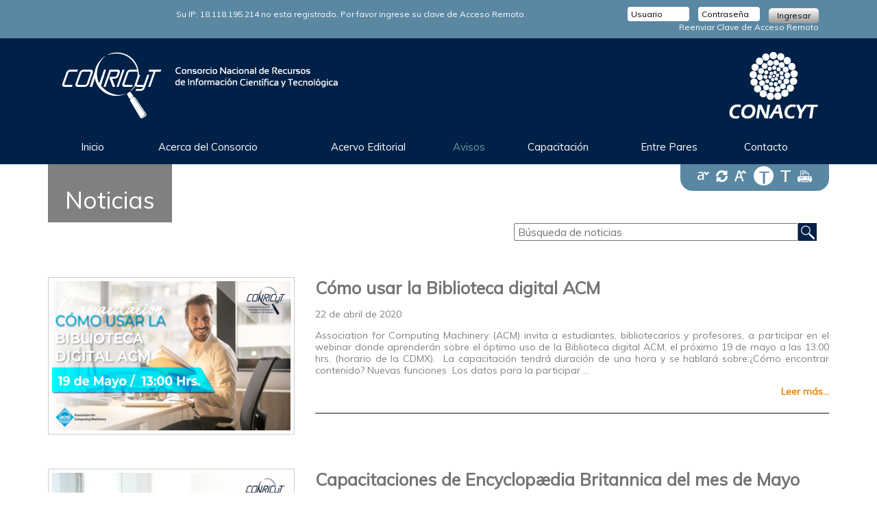

--- FILE ---
content_type: text/html; charset=UTF-8
request_url: http://w3.conricyt.mx/noticias-y-avisos/noticias
body_size: 61315
content:
/noticias-y-avisos/noticias<!doctype html>
<html lang="es">
    <head>
        <meta http-equiv="content-type" content="text/html;charset=ISO-8859-1">
        <meta http-equiv="X-UA-Compatible" content="IE=edge">
    	<meta name="viewport" content="width=device-width, initial-scale=1">
    	<meta http-equiv="Cache-Control" content="no-cache, no-store, must-revalidate" />
		<meta http-equiv="Pragma" content="no-cache" />
		<meta http-equiv="Expires" content="0" />
        <title>Noticias</title>
        <link rel="icon" type="image/gif" href="animated_favicon1.gif">
        <link href='http://fonts.googleapis.com/css?family=Muli:400,400italic' rel='stylesheet' type='text/css'>
    	<link href="/rsrcs/styles/bootstrap.min.css" rel="stylesheet" type="text/css">
            <link href="/rsrcs/styles/Reset.css" rel="stylesheet" type="text/css">
            <link href="/rsrcs/styles/General.css" media="screen" rel="stylesheet" type="text/css">
            <link href="/rsrcs/styles/Principal.css" media="screen" rel="stylesheet" type="text/css">
            <link href="/rsrcs/styles/Interiores.css" media="screen" rel="stylesheet" type="text/css">
            <link href="/rsrcs/styles/Otros.css" media="screen" rel="stylesheet" type="text/css">
		<script type="text/javascript" src="/rsrcs/js/jquery-1.11.3.min.js"></script>
        <script type="text/javascript" src="/rsrcs/js/bootstrap.min.js"></script>
        <script type="text/javascript" src="/rsrcs/js/jquery.cookie.js"></script>

        <script type="text/javascript">
        $(function() {
        	$(window).scroll(function() {
            	var pos = $(window).scrollTop();
            	var ancho = $(window).width();

            	if ( ancho > 620 ) {
	            	if ( pos > 50 ) {
	            		$("#logo").animate({width: "150px", top: "-6px"}, {duration: 600, queue: false});
    	        		$("#logo_conacyt").animate({width: "40px", top: "15px"}, {duration: 600, queue: false});
    	        		$(".contenedor-accesibilidad").fadeOut();
		            	$("#logos").css("height", "52px");
		            	$("#container").css("padding-top", "130px");
		            	$("#second h1").css("z-index", "988");
	            	} else {
	            		$("#logo").animate({width: "403px", top: "0px"}, {duration: 600, queue: false});
                		$("#logo_conacyt").animate({width: "130px", top: "20px"}, {duration: 600, queue: false});
                		$(".contenedor-accesibilidad").fadeIn();
		            	$("#logos").css("height", "142px");
		            	$("#container").css("padding-top", "224px");
		            	$("#second h1").css("z-index", "990");
	            	}
	            } else if ( ancho > 453 && ancho <= 620 ) {
	            	if ( pos > 50 ) {
	            		$("#logo").animate({width: "150px", top: "-6px"}, {duration: 600, queue: false});
    	        		$("#logo_conacyt").animate({width: "40px", top: "15px"}, {duration: 600, queue: false});
    	        		$(".contenedor-accesibilidad").fadeOut();
		            	$("#logos").css("height", "52px");
		            	$("#container").css("padding-top", "130px");
		            	$("#second h1").css("z-index", "988");
	            	} else {
	            		$("#logo").animate({width: "403px", top: "0px"}, {duration: 600, queue: false});
                		$("#logo_conacyt").animate({width: "130px", top: "20px"}, {duration: 600, queue: false});
                		$(".contenedor-accesibilidad").fadeIn();
		            	$("#logos").css("height", "142px");
		            	$("#container").css("padding-top", "290px");
		            	$("#second h1").css("z-index", "990");
	            	}
	            } else if ( ancho > 320 && ancho <= 453 ) {
            		if ( pos > 50 ) {
    	        		$("#logo_mobile").animate({width: "50px", top: "-6px"}, {duration: 600, queue: false});
    	        		$("#logo_conacyt").animate({width: "40px", top: "14px"}, {duration: 600, queue: false});
    	        		$(".contenedor-accesibilidad").fadeOut();
    	            	$("#logos").css("height", "52px");
    	            	$("#container").css("padding-top", "130px");
		            	$("#second h1").css("z-index", "988");
                	} else {
                		$("#logo_mobile").animate({width: "110px", top: "3px"}, {duration: 600, queue: false});
                		$("#logo_conacyt").animate({width: "90px", top: "24px"}, {duration: 600, queue: false});
                		$(".contenedor-accesibilidad").fadeIn();
    	            	$("#logos").css("height", "100px");
    	            	$("#container").css("padding-top", "205px");
		            	$("#second h1").css("z-index", "990");
                	}
	            } else {
	            	if ( pos > 50 ) {
	            		$("#logo_mobile").animate({width: "50px", top: "-6px"}, {duration: 600, queue: false});
    	        		$("#logo_conacyt").animate({width: "40px", top: "14px"}, {duration: 600, queue: false});
    	        		$(".contenedor-accesibilidad").fadeOut();
		            	$("#logos").css("height", "52px");
		            	$("#container").css("padding-top", "130px");
		            	$("#second h1").css("z-index", "988");
	            	} else {
	            		$("#logo_mobile").animate({width: "110px", top: "3px"}, {duration: 600, queue: false});
                		$("#logo_conacyt").animate({width: "90px", top: "24px"}, {duration: 600, queue: false});
                		$(".contenedor-accesibilidad").fadeIn();
		            	$("#logos").css("height", "100px");
		            	$("#container").css("padding-top", "205px");
		            	$("#second h1").css("z-index", "990");
	            	}
            	}
            });
        });

            function Valida()
            {
                document.getElementById('Buscar').value = trim(document.getElementById('Buscar').value);

                if (document.getElementById('Buscar').value == '')
                {
                    alert('No ha ingresado ningun parametro para Buscar');
                    return false;
                }
            }

            function trim(str)
            {
                return str.replace(/^\s+|\s+$/g, '');
            }

            // ******** Cambio de Texto
            function resizeText(multiplier) {
                if (document.body.style.fontSize == "") {
                    document.body.style.fontSize = "1.0em";
                }
                document.body.style.fontSize = parseFloat(document.body.style.fontSize) + (multiplier * 0.2) + "em";
            }

            // ******** Creacion de cookies
            function setCookie(c_name, value, exdays)
            {
                var exdate = new Date();
                exdate.setDate(exdate.getDate() + exdays);
                var c_value = escape(value) + ((exdays == null) ? "" : "; expires=" + exdate.toUTCString());
                document.cookie = c_name + "=" + c_value;
            }

            // *********  Cambio de Cascada de estilo
            function changeCSS() {

                var oldlink1 = document.getElementsByTagName("link").item(1);
                var oldlink2 = document.getElementsByTagName("link").item(2);
                var oldlink3 = document.getElementsByTagName("link").item(3);
                var oldlink4 = document.getElementsByTagName("link").item(4);

                if (oldlink1.href.indexOf("drop.css") != -1) {
                    var newlink1 = document.createElement("link")
                    newlink1.setAttribute("rel", "stylesheet");
                    newlink1.setAttribute("type", "text/css");
                    newlink1.setAttribute("href", "/rsrcs/styles/drop-contra.css");
                    var newlink2 = document.createElement("link")
                    newlink2.setAttribute("rel", "stylesheet");
                    newlink2.setAttribute("type", "text/css");
                    newlink2.setAttribute("href", "/rsrcs/styles/xmain1-contra.css");
                    var newlink3 = document.createElement("link")
                    newlink3.setAttribute("rel", "stylesheet");
                    newlink3.setAttribute("type", "text/css");
                    newlink3.setAttribute("href", "/rsrcs/styles/slider-contra.css");
                    var newlink4 = document.createElement("link")
                    newlink4.setAttribute("rel", "stylesheet");
                    newlink4.setAttribute("type", "text/css");
                    newlink4.setAttribute("href", "/rsrcs/styles/xinner1-contra.css");
                    document.getElementsByTagName("head").item(0).replaceChild(newlink1, oldlink1);
                    document.getElementsByTagName("head").item(0).replaceChild(newlink2, oldlink2);
                    document.getElementsByTagName("head").item(0).replaceChild(newlink3, oldlink3);
                    document.getElementsByTagName("head").item(0).replaceChild(newlink4, oldlink4);
                    setCookie('contraste', 'activo', 14);
                } else {
                    var newlink1 = document.createElement("link")
                    newlink1.setAttribute("rel", "stylesheet");
                    newlink1.setAttribute("type", "text/css");
                    newlink1.setAttribute("href", "/rsrcs/styles/General.css");
                    var newlink2 = document.createElement("link")
                    newlink2.setAttribute("rel", "stylesheet");
                    newlink2.setAttribute("type", "text/css");
                    newlink2.setAttribute("href", "/rsrcs/styles/Principal.css");
                    var newlink3 = document.createElement("link")
                    newlink3.setAttribute("rel", "stylesheet");
                    newlink3.setAttribute("type", "text/css");
                    newlink3.setAttribute("href", "/rsrcs/styles/slider.css");
                    var newlink4 = document.createElement("link")
                    newlink4.setAttribute("rel", "stylesheet");
                    newlink4.setAttribute("type", "text/css");
                    newlink4.setAttribute("href", "/rsrcs/styles/Interiores.css");
                    document.getElementsByTagName("head").item(0).replaceChild(newlink1, oldlink1);
                    document.getElementsByTagName("head").item(0).replaceChild(newlink2, oldlink2);
                    document.getElementsByTagName("head").item(0).replaceChild(newlink3, oldlink3);
                    document.getElementsByTagName("head").item(0).replaceChild(newlink4, oldlink4);
                    setCookie('contraste', 'inactivo', 14);
                }
            }

            function AbreFechas() {
                if (document.getElementById('sdxCalNews').style.display == 'block') {
                    document.getElementById('sdxCalNews').style.display = 'none';
                } else {
                    document.getElementById('sdxCalNews').style.display = 'block';
                }
            }
            function Anio(an) {
                document.getElementById('anio').value = an;
                document.getElementById('Mes').style.display = 'block';
            }
            function Mes(mes) {
                var anio = document.getElementById('anio').value;
                location.href = "noticias.php?Busqueda=Fecha&a=" + anio + "&m=" + mes;
            }

        </script>
        <script type="text/javascript">
            <!--
            var _gaq = _gaq || [];
            _gaq.push(['_setAccount', 'UA-26922033-1']);
            _gaq.push(['_trackPageview']);

            (function() {
                var ga = document.createElement('script');
                ga.type = 'text/javascript';
                ga.async = true;
                ga.src = ('https:' == document.location.protocol ? 'https://ssl' : 'http://www') + '.google-analytics.com/ga.js';
                var s = document.getElementsByTagName('script')[0];
                s.parentNode.insertBefore(ga, s);
            })();
            //-->
        </script>
        <style media="screen" type="text/css">
            <!--
            #second #sdxContentWrapperInner1 #sdxCalNews{border-bottom:1px solid #dddddd;clear:right;font-family:sans-serif;font-size:0.75em;margin:0 auto 1em;overflow:hidden;text-align:center;width:100%;}
            #second #sdxContentWrapperInner1 #sdxCalNews a{display:block;padding:0.2em 1.21ex;}
            #second #sdxContentWrapperInner1 #sdxCalNews a:hover{background-color:#cccccc;color:#666666;text-decoration:none;}
            #second #sdxContentWrapperInner1 #sdxCalNews li a.sdxActual{background-color:#dddddd;}
            #second #sdxContentWrapperInner1 #sdxCalNews li.sdxMonths ul li,#sdxCalNews li.sdxYears ul li{float:left;}
            #second #sdxContentWrapperInner1 #sdxCalNews li.sdxMonths{border-bottom:1px solid #dddddd;width:100%;}
            #second #sdxContentWrapperInner1 #sdxCalNews li.sdxYears{border-top:1px solid #dddddd;width:100%;}
            #second #sdxContentWrapperInner1 #sdxCalNews li.sdxYears,#sdxCalNews li.sdxMonths{clear:left;}
            #second #sdxContentWrapperInner1 p#sdxResultados{text-align:center;}
            #second #sdxContentWrapperInner1 p#sdxResultados em{font-style:normal;font-weight:bold;}
            -->
        </style>
    </head>

    <body class="sdxInnerBody">
    <header id="header">
    <!-- Google Tag Manager -->
    <script>(function(w,d,s,l,i){w[l]=w[l]||[];w[l].push({'gtm.start':
    new Date().getTime(),event:'gtm.js'});var f=d.getElementsByTagName(s)[0],
    j=d.createElement(s),dl=l!='dataLayer'?'&l='+l:'';j.async=true;j.src=
    'https://www.googletagmanager.com/gtm.js?id='+i+dl;f.parentNode.insertBefore(j,f);
    })(window,document,'script','dataLayer','GTM-TCC2PDX');</script>
    <!-- End Google Tag Manager -->

        <!-- Google Tag Manager (noscript) -->
    <noscript><iframe src="https://www.googletagmanager.com/ns.html?id=GTM-TCC2PDX"
    height="0" width="0" style="display:none;visibility:hidden"></iframe></noscript>
    <!-- End Google Tag Manager (noscript) -->
<script type="text/javascript">
$(function(){

    if ( $.cookie('example') ) {
        $('link[href="rsrcs/styles/buscador.css"]').attr('href','rsrcs/styles/buscadorBN.css');
		$('link[href="rsrcs/styles/General.css"]').attr('href','rsrcs/styles/GeneralBN.css');
		$('link[href="rsrcs/styles/Principal.css"]').attr('href','rsrcs/styles/PrincipalBN.css');
		$('link[href="rsrcs/styles/Interiores.css"]').attr('href','rsrcs/styles/InterioresBN.css');
		$('link[href="/rsrcs/styles/General.css"]').attr('href','/rsrcs/styles/GeneralBN.css');
		$('link[href="/rsrcs/styles/Principal.css"]').attr('href','/rsrcs/styles/PrincipalBN.css');
		$('link[href="/rsrcs/styles/Interiores.css"]').attr('href','/rsrcs/styles/InterioresBN.css');
    }


	if ( $('#sdxContenido').length) {



		var aumpx = 0;
		var btnmnr = 0;
		var twt=0;

		var tamOriginalli = $("#sdxContenido li").css("font-size");
		var tamOriginalp = $("#sdxContenido p").css("font-size");
		var tamOriginala = $("#sdxContenido a").css("font-size");
		var tamOriginaldiv = $("#sdxContenido div").css("font-size");
		var tamOriginaltab = $("#TabbedPanels1 div").css("font-size");

		var tamOriginallinum = parseFloat(tamOriginalli, 10);
		var tamOriginalpnum = parseFloat(tamOriginalp, 10)-1;
		var tamOriginalanum = parseFloat(tamOriginalli, 10)+3;
		var tamOriginaldivnum = parseFloat(tamOriginalp, 10) + 4;
		var tamOriginaltabnum = parseFloat(tamOriginaltab, 10)-4;

		tamOriginalli = tamOriginallinum + "px";
		tamOriginalp = tamOriginalpnum + "px";
		tamOriginala = tamOriginalanum + "px";
		tamOriginaldiv = tamOriginaldivnum + "px";
		tamOriginaltab = tamOriginaltabnum + "px";

		$("#btnFuenteRestaurar").click(function(){

			aumpx = 0;
			btnmnr = 1;
			twt=1;


			$("#sdxContenido p").css("font-size", tamOriginalp);
			$("#sdxContenido div").css("font-size", tamOriginaldiv);
			$("#sdxContenido a").css("font-size", tamOriginala);
			$("#sdxContenido li").css("font-size", tamOriginalli);

			var iconsaux = (tamOriginaldivnum - 8) + "px";

			$("#sdxIconosAuxiliares p").css("font-size", iconsaux);
			$("#sdxIconosAuxiliares div").css("font-size", iconsaux);
			$("#sdxIconosAuxiliares a").css("font-size", iconsaux);
			$("#sdxIconosAuxiliares li").css("font-size", iconsaux);

			var tabblue = (tamOriginaltabnum + 4) + "px";
			var tabblue2 = (tamOriginaltabnum + 1) + "px";
			$("#TabbedPanels1 div").css("font-size", tamOriginaltab);
			$("#TabbedPanels1 a").css("font-size", tamOriginaltab);
			$("#TabbedPanels1 .links-extra ul a").css("font-size", tabblue);
			$("#TabbedPanels1 .links-extra ul a li").css("font-size", tabblue2);



			var carnota = (tamOriginalanum - 3) + "px";
			$("#sdxContenido #carousel-noticias a").css("font-size", carnota);
			$("#sdxContenido #carousel-noticias div").css("font-size", carnota);

			var tamptit = (tamOriginaldivnum - 6) + "px";
			$("#sdxContenido .columna-titulo").css("font-size", tamptit);
			var tampttw = (tamOriginaldivnum - 4) + "px";
			$("#sdxContenido #twitter-container div").css("font-size", tampttw);

			var tampbra = (tamOriginalanum -3) + "px";
			$("#sdxContenido .listado-recursos .contenido  div ").css("font-size", tampbra);
			$("#sdxContenido .listado-recursos .contenido  div a").css("font-size", tampbra);
			$("#sdxContenido .recursos-abiertos-columnas li a 	").css("font-size", tampbra);

			var tvermas2 = (tamOriginalanum -5) + "px";
			$("#sdxContenido .vermas2 a").css("font-size", tvermas2);
			$("#sdxContenido .vermas2 ").css("font-size", tvermas2);

			$(".l0").css("display", "block");
			$(".l3").css("display", "block");
			$("#btnant3").css("display", "none");
			$("#btnsig3").css("display", "none");


		});

		$("#btnFuenteMayor").click(function(){

			if(aumpx <6)
			{

				var tamActualp = $("#sdxContenido p").css("font-size");
				var tamActualdiv = $("#sdxContenido div").css("font-size");
				var tamActuala = $("#sdxContenido a").css("font-size");
				var tamActualli = $("#sdxContenido li").css("font-size");
				var tamActualtab = $("#TabbedPanels1 div").css("font-size");

				var tamActualpNum = parseFloat(tamActualp, 10);
				var tamActualdivNum = parseFloat(tamActualdiv, 10);
				var tamActualaNum = parseFloat(tamActuala, 10);
				var tamActualliNum = parseFloat(tamActualli, 10);
				var tamActualtabNum = parseFloat(tamActualtab, 10);

				var nuevaFuentep = (tamActualpNum+1)+"px";
				var nuevaFuentediv = (tamActualdivNum+1)+"px";
				var nuevaFuentea = (tamActualaNum+1)+"px";
				var nuevaFuenteli = (tamActualliNum+1)+"px";
				var nuevaFuentetab = (tamActualtabNum+1)+"px";

				$("#sdxContenido p").css("font-size", nuevaFuentep);
				$("#sdxContenido div").css("font-size", nuevaFuentediv);
				$("#sdxContenido a").css("font-size", nuevaFuentea);
				$("#sdxContenido li").css("font-size", nuevaFuenteli);

			var iconsaux = (tamOriginaldivnum - 8) + "px";

			$("#sdxIconosAuxiliares p").css("font-size", iconsaux);
			$("#sdxIconosAuxiliares div").css("font-size", iconsaux);
			$("#sdxIconosAuxiliares a").css("font-size", iconsaux);
			$("#sdxIconosAuxiliares li").css("font-size", iconsaux);

			var tmpts = (tamActualdivNum + 5) + "px";
			$("#sdxContenido .titulo-seccion").css("font-size", tmpts);

			$("#TabbedPanels1 div").css("font-size", nuevaFuentetab);
			$("#TabbedPanels1 a").css("font-size", nuevaFuentetab);
			$("#TabbedPanels1 .links-extra a").css("font-size", nuevaFuentetab);

				aumpx += 1;

			var panls = $(".TabbedPanelsTab").css("font-size");
			var panlnum = parseFloat(panls, 10);
			if(panlnum>13){
				$(".li3").css("display", "none");
				$(".b3").css("display", "block");
				$("#btnant3").css("display", "none");
			}

			}

		});

		// Disminuir el tama�o de la fuente
		$("#btnFuenteMenor").click(function(){

			if(aumpx > -4)
			{

				var tamActualp = $("#sdxContenido p").css("font-size");
				var tamActualdiv = $("#sdxContenido div").css("font-size");
				var tamActuala = $("#sdxContenido a").css("font-size");
				var tamActualli = $("#sdxContenido li").css("font-size");
				var tamActualtab = $("#TabbedPanels1 div").css("font-size");

				var tamActualpNum = parseFloat(tamActualp, 10);
				var tamActualdivNum = parseFloat(tamActualdiv, 10);
				var tamActualaNum = parseFloat(tamActuala, 10);
				var tamActualliNum = parseFloat(tamActualli, 10);
				var tamActualtabNum = parseFloat(tamActualtab, 10);

				var nuevaFuentep = tamActualpNum-1;
				var nuevaFuentediv = tamActualdivNum-1;
				var nuevaFuentea = tamActualaNum-1;
				var nuevaFuenteli = tamActualliNum-1;
				var nuevaFuentetab = tamActualtabNum-1;

				if(btnmnr==0){

					nuevaFuentetab -= 2;
					btnmnr++;
				}

				if(btnmnr==1){

					nuevaFuentediv -= 2;
					btnmnr++;
				}

				var nuevaFuentep2 = (nuevaFuentep)+"px";
				var nuevaFuentediv2 = (nuevaFuentediv)+"px";
				var nuevaFuentea2 = (nuevaFuentea)+"px";
				var nuevaFuenteli2 = (nuevaFuenteli)+"px";
				var nuevaFuentetab2 = nuevaFuentetab+ "px";

				$("#sdxContenido p").css("font-size", nuevaFuentep2);
				$("#sdxContenido div").css("font-size", nuevaFuentediv2);
				$("#sdxContenido a").css("font-size", nuevaFuentea2);
				$("#sdxContenido li").css("font-size", nuevaFuenteli2);

			var iconsaux = (tamOriginaldivnum - 8) + "px";

			$("#sdxIconosAuxiliares p").css("font-size", iconsaux);
			$("#sdxIconosAuxiliares div").css("font-size", iconsaux);
			$("#sdxIconosAuxiliares a").css("font-size", iconsaux);
			$("#sdxIconosAuxiliares li").css("font-size", iconsaux);

			var tmpts = (nuevaFuentediv + 2) + "px";
			$("#sdxContenido .titulo-seccion").css("font-size", tmpts);

			$("#TabbedPanels1 div").css("font-size", nuevaFuentetab2);
			$("#TabbedPanels1 a").css("font-size", nuevaFuentetab2);
			$("#TabbedPanels1 .links-extra a").css("font-size", nuevaFuentetab2);

			if(twt==1){
				var tampttw = (nuevaFuentediv - 2) + "px";
				$("#sdxContenido #twitter-container div").css("font-size", tampttw);
			}

				aumpx -= 1;

			var panls = $(".TabbedPanelsTab").css("font-size");
			var panlnum = parseFloat(panls, 10);
			if(panlnum<14){
			$(".l0").css("display", "block");
			$(".l3").css("display", "block");
			$("#btnant3").css("display", "none");
			$("#btnsig3").css("display", "none");
			}

			}
		});

	}else {

		var aumpx = 0;
		var aumpxelse = 0;

		var tamOriginalli = $("#container li").css("font-size");
		var tamOriginalp = $("#container p").css("font-size");
		var tamOriginala = $("#container a").css("font-size");
		var tamOriginaldiv = $("#container div").css("font-size");
		var tamOriginalh = $("#container h2").css("font-size");
		var tamOriginalh1 = $("#container h1").css("font-size");
		var tamOriginalh3 = $("#container h3").css("font-size");
		var tamOriginalb = $("#container b").css("font-size");
		var tamOriginalth = $("#container th").css("font-size");
		var tamOriginaltd = $("#container td").css("font-size");
		var tamOriginals = $("#container strong").css("font-size");

		var tamOriginallinum = parseFloat(tamOriginalli, 10);
		var tamOriginalpnum = parseFloat(tamOriginalp, 10)+3;
		var tamOriginalanum = parseFloat(tamOriginalli, 10);
		var tamOriginaldivnum = parseFloat(tamOriginalp, 10)+3;
		var tamOriginalhnum = parseFloat(tamOriginalh, 10);
		var tamOriginalh1num = parseFloat(tamOriginalh1, 10);
		var tamOriginalh3num = parseFloat(tamOriginalh3, 10);
		var tamOriginalbnum = parseFloat(tamOriginalh, 10);
		var tamOriginalthnum = parseFloat(tamOriginalth, 10);
		var tamOriginaltdnum = parseFloat(tamOriginaltd, 10);
		var tamOriginalsnum = parseFloat(tamOriginals, 10);

		tamOriginalh = tamOriginalhnum + "px";
		tamOriginalh1 = tamOriginalh1num + "px";
		tamOriginalh3 = tamOriginalh3num + "px";
		tamOriginalli = tamOriginallinum + "px";
		tamOriginalp = tamOriginalpnum + "px";
		tamOriginala = tamOriginalanum + "px";
		tamOriginaldiv = tamOriginaldivnum + "px";
		tamOriginalb = tamOriginalbnum + "px";
		tamOriginalth = tamOriginalthnum + "px";
		tamOriginaltd = tamOriginaltdnum + "px";
		tamOriginals = tamOriginalsnum + "px";


		$("#btnFuenteRestaurar").click(function(){

			aumpx = 0;

			$("#container p").css("font-size", tamOriginalp);
			$("#container div").css("font-size", tamOriginaldiv);
			$("#container a").css("font-size", tamOriginala);
			$("#container a").css("font-size", tamOriginala);
			$("#container h2").css("font-size", tamOriginalh);
			$("#container h1").css("font-size", tamOriginalh1);
			$("#container h3").css("font-size", tamOriginalh3);
			$("#container li").css("font-size", tamOriginalli);
			$("#container b").css("font-size", tamOriginalb);
			$("#container th").css("font-size", tamOriginalth);
			$("#container td").css("font-size", tamOriginaltd);
			$("#container strong").css("font-size", tamOriginals);

			if ( $('.sdxHeadNews').length){
				var tamOriginalan = (tamOriginalanum+13) + "px";
				$(".sdxHeadNews a").css("font-size", tamOriginalan);
				var tamOriginalan2 = (tamOriginalanum+2) + "px";
				$(".sdxLearnMore a").css("font-size", tamOriginalan2);

				var tamBuscar = $("#BusquedaWrapper").css("font-size");
				var tamBuscarNum = parseFloat(tamOriginalli, 10)+1;
				tamBuscar=tamBuscarNum + "px";
				$("#BusquedaWrapper").css("font-size", tamBuscar);
			}

			if ( $('.titulo').length){
				var tamOriginaldivt = (tamOriginaldivnum+3) + "px";
				$(".titulo").css("font-size", tamOriginaldivt);
			}

			if ( $('.filtroRecursos').length){

				var tamBuscar = $(".filtroRecursos").css("font-size");
				var tamBuscarNum = parseFloat(tamOriginalli, 10)+2;
				tamBuscar=tamBuscarNum + "px";
				$(".filtroRecursos").css("font-size", tamBuscar);
			}

			if ( $('.galeria-texto').length){
					var nuevaFuenteag = (tamOriginaldivnum+0) + "px";
					$(".galeria-texto p a").css("font-size", nuevaFuenteag);
				}

			if ( $('#Buscar').length){
				var tampb = (tamOriginalpnum+2) + "px";
				$("#Buscar").css("font-size", tampb);
			}

			var tmph2 = (tamOriginalhnum-2) + "px";
			var tmph2s = (tamOriginalhnum) + "px";
			$("#second .recursos .nombre-recurso h2").css("font-size", tmph2);
			$("#second .recursos .nombre-recurso .editor").css("font-size", tmph2s);



		});

		$("#btnFuenteMayor").click(function(){

			if(aumpx <6)
			{

				var tamActualp = $("#container p").css("font-size");
				var tamActualdiv = $("#container div").css("font-size");
				var tamActuala = $("#container a").css("font-size");
				var tamActualli = $("#container li").css("font-size");
				var tamActualh = $("#container h2").css("font-size");
				var tamActualh1 = $("#container h1").css("font-size");
				var tamActualh3 = $("#container h3").css("font-size");
				var tamActualb = $("#container b").css("font-size");
				var tamActualth = $("#container th").css("font-size");
				var tamActualtd = $("#container td").css("font-size");
				var tamActuals = $("#container strong").css("font-size");

				var tamActualpNum = parseFloat(tamActualp, 10);
				var tamActualdivNum = parseFloat(tamActualdiv, 10);
				var tamActualaNum = parseFloat(tamActuala, 10);
				var tamActualliNum = parseFloat(tamActualli, 10);
				var tamActualhNum = parseFloat(tamActualh, 10);
				var tamActualh1Num = parseFloat(tamActualh1, 10);
				var tamActualh3Num = parseFloat(tamActualh3, 10);
				var tamActualbNum = parseFloat(tamActualb, 10);
				var tamActualthNum = parseFloat(tamActualth, 10);
				var tamActualtdNum = parseFloat(tamActualtd, 10);
				var tamActualsNum = parseFloat(tamActuals, 10);

				var nuevaFuentep = (tamActualpNum+1)+"px";
				var nuevaFuentediv = (tamActualdivNum+1)+"px";
				var nuevaFuentea = (tamActualaNum+1)+"px";
				var nuevaFuenteli = (tamActualliNum+1)+"px";
				var nuevaFuenteh = (tamActualhNum+1) + "px";
				var nuevaFuenteh1 = (tamActualh1Num+1) + "px";
				var nuevaFuenteh3 = (tamActualh3Num+1) + "px";
				var nuevaFuenteb = (tamActualbNum+1) + "px";
				var nuevaFuenteth = (tamActualthNum+1) + "px";
				var nuevaFuentetd = (tamActualtdNum+1) + "px";
				var nuevaFuentes = (tamActualsNum+1) + "px";

				if(aumpxelse==0){

					nuevaFuentep = (tamActualpNum+4)+"px";
					nuevaFuentediv = (tamActualdivNum-1)+"px";
					nuevaFuentea = (tamActualaNum+1)+"px";
					nuevaFuenteli = (tamActualliNum+1)+"px";
					nuevaFuenteh = (tamActualhNum+2) + "px";
					nuevaFuenteh1 = (tamActualh1Num+2) + "px";
					nuevaFuenteh3 = (tamActualh3Num+2) + "px";
					nuevaFuenteb = (tamActualbNum+1) + "px";
					nuevaFuenteth = (tamActualthNum+1) + "px";
					nuevaFuentetd = (tamActualtdNum+1) + "px";
					nuevaFuentes = (tamActualsNum+1) + "px";

					aumpxelse ++;

				}

				$("#container p").css("font-size", nuevaFuentep);
				$("#container div").css("font-size", nuevaFuentediv);
				$("#container a").css("font-size", nuevaFuentea);
				$("#container h2").css("font-size", nuevaFuenteh);
				$("#container h1").css("font-size", nuevaFuenteh1);
				$("#container h3").css("font-size", nuevaFuenteh3);
				$("#container b").css("font-size", nuevaFuenteb);
				$("#container th").css("font-size", nuevaFuenteth);
				$("#container td").css("font-size", nuevaFuentetd);
				$("#container strong").css("font-size", nuevaFuentes);

				if ( $('.sdxHeadNews').length){
					var nuevaFuentean = (tamActualaNum+15) + "px";
					$(".sdxHeadNews a").css("font-size", nuevaFuentean);

					var nuevaFuenteab = (tamActualaNum+6) + "px";
					$("#BusquedaWrapper").css("font-size", nuevaFuenteab);

				}

				if ( $('.titulo').length){
					var nuevaFuentedivt = (tamActualdivNum+3) + "px";
					$(".titulo").css("font-size", nuevaFuentedivt);
				}

				if ( $('.galeria-texto').length){
					var nuevaFuenteag = (tamActualhNum-1) + "px";
					$(".galeria-texto p a").css("font-size", nuevaFuenteag);
				}

				if ( $('.filtroRecursos').length){

				var nuevaFuenteab = (tamActualaNum+6) + "px";
					$(".filtroRecursos").css("font-size", nuevaFuenteab);
				}

				var tmph2 = (nuevaFuenteh-2) + "px";
				$("#second .recursos .nombre-recurso h2").css("font-size", tmph2);


				$("#container li").css("font-size", nuevaFuenteli);

			$("#sdxIconosAuxiliares p").css("font-size", tamOriginalp);
			$("#sdxIconosAuxiliares div").css("font-size", tamOriginaldiv);
			$("#sdxIconosAuxiliares a").css("font-size", tamOriginala);
			$("#sdxIconosAuxiliares li").css("font-size", tamOriginalli);

				aumpx += 1;

			}
		});

		// Disminuir el tama�o de la fuente
		$("#btnFuenteMenor").click(function(){

			if(aumpx > -4)
			{

				var tamActualp = $("#container p").css("font-size");
				var tamActualdiv = $("#container div").css("font-size");
				var tamActuala = $("#container a").css("font-size");
				var tamActualli = $("#container li").css("font-size");
				var tamActualh = $("#container h2").css("font-size");
				var tamActualh1 = $("#container h1").css("font-size");
				var tamActualh3 = $("#container h3").css("font-size");
				var tamActualb = $("#container b").css("font-size");
				var tamActualth = $("#container th").css("font-size");
				var tamActualtd = $("#container td").css("font-size");
				var tamActuals = $("#container strong").css("font-size");

				var tamActualpNum = parseFloat(tamActualp, 10);
				var tamActualdivNum = parseFloat(tamActualdiv, 10);
				var tamActualaNum = parseFloat(tamActuala, 10);
				var tamActualliNum = parseFloat(tamActualli, 10);
				var tamActualhNum = parseFloat(tamActualh, 10);
				var tamActualh1Num = parseFloat(tamActualh1, 10);
				var tamActualh3Num = parseFloat(tamActualh3, 10);
				var tamActualbNum = parseFloat(tamActualb, 10);
				var tamActualthNum = parseFloat(tamActualth, 10);
				var tamActualtdNum = parseFloat(tamActualtd, 10);
				var tamActualsNum = parseFloat(tamActuals, 10);

				var nuevaFuentep = (tamActualpNum-1)+"px";
				var nuevaFuentediv = (tamActualdivNum-1)+"px";
				var nuevaFuentea = (tamActualaNum-1)+"px";
				var nuevaFuenteli = (tamActualliNum-1)+"px";
				var nuevaFuenteh = (tamActualhNum-1) + "px";
				var nuevaFuenteh1 = (tamActualh1Num-1) + "px";
				var nuevaFuenteh3 = (tamActualh3Num-1) + "px";
				var nuevaFuenteb = (tamActualbNum-1) + "px";
				var nuevaFuenteth = (tamActualthNum-1) + "px";
				var nuevaFuentetd = (tamActualtdNum-1) + "px";
				var nuevaFuentes = (tamActualsNum-1) + "px";

				if(aumpxelse==0){

				nuevaFuentep = (tamActualpNum+2)+"px";
				nuevaFuentediv = (tamActualdivNum-2)+"px";
				nuevaFuentea = (tamActualaNum-1)+"px";
				nuevaFuenteli = (tamActualliNum-1)+"px";
				nuevaFuenteh = (tamActualhNum-1) + "px";
				nuevaFuenteh1 = (tamActualh1Num-1) + "px";
				nuevaFuenteh3 = (tamActualh3Num-1) + "px";
				nuevaFuenteb = (tamActualbNum-1) + "px";
				nuevaFuenteth = (tamActualthNum-1) + "px";
				nuevaFuentetd = (tamActualtdNum-1) + "px";
				nuevaFuentes = (tamActualsNum-1) + "px";

				aumpxelse ++;

				}


				$("#container p").css("font-size", nuevaFuentep);
				$("#container div").css("font-size", nuevaFuentediv);
				$("#container a").css("font-size", nuevaFuentea);
				$("#container h2").css("font-size", nuevaFuenteh);
				$("#container h1").css("font-size", nuevaFuenteh1);
				$("#container h3").css("font-size", nuevaFuenteh3);
				$("#container b").css("font-size", nuevaFuenteb);
				$("#container th").css("font-size", nuevaFuenteth);
				$("#container td").css("font-size", nuevaFuentetd);
				$("#container strong").css("font-size", nuevaFuentes);

				if ( $('.sdxHeadNews').length){
					var nuevaFuentean = (tamActualaNum+12) + "px";
					$(".sdxHeadNews a").css("font-size", nuevaFuentean);
				}

				if ( $('.galeria-texto').length){
					var nuevaFuenteag = (tamActualhNum-3) + "px";
					$(".galeria-texto p a").css("font-size", nuevaFuenteag);
				}

				if ( $('.titulo').length){
					var nuevaFuentedivt = (tamActualdivNum) + "px";
					$(".titulo").css("font-size", nuevaFuentedivt);
				}

				var tmph2 = (nuevaFuenteh-2) + "px";
				$("#second .recursos .nombre-recurso h2").css("font-size", tmph2);

				$("#container li").css("font-size", nuevaFuenteli);

			$("#sdxIconosAuxiliares p").css("font-size", tamOriginalp);
			$("#sdxIconosAuxiliares div").css("font-size", tamOriginaldiv);
			$("#sdxIconosAuxiliares a").css("font-size", tamOriginala);
			$("#sdxIconosAuxiliares li").css("font-size", tamOriginalli);

				aumpx -= 1;

			}
		});

	}

	$("#btnEscalaGrises").click(function(){

		$('link[href="rsrcs/styles/buscador.css"]').attr('href','rsrcs/styles/buscadorBN.css');
		$('link[href="rsrcs/styles/General.css"]').attr('href','rsrcs/styles/GeneralBN.css');
		$('link[href="rsrcs/styles/Principal.css"]').attr('href','rsrcs/styles/PrincipalBN.css');
		$('link[href="rsrcs/styles/Interiores.css"]').attr('href','rsrcs/styles/InterioresBN.css');
		$('link[href="/rsrcs/styles/General.css"]').attr('href','/rsrcs/styles/GeneralBN.css');
		$('link[href="/rsrcs/styles/Principal.css"]').attr('href','/rsrcs/styles/PrincipalBN.css');
		$('link[href="/rsrcs/styles/Interiores.css"]').attr('href','/rsrcs/styles/InterioresBN.css');

		$.cookie("example", "blanco");

	});

	$("#btnEscalaNormal").click(function(){

		$('link[href="rsrcs/styles/buscadorBN.css"]').attr('href','rsrcs/styles/buscador.css');
		$('link[href="rsrcs/styles/GeneralBN.css"]').attr('href','rsrcs/styles/General.css');
		$('link[href="rsrcs/styles/PrincipalBN.css"]').attr('href','rsrcs/styles/Principal.css');
		$('link[href="rsrcs/styles/InterioresBN.css"]').attr('href','rsrcs/styles/Interiores.css');
		$('link[href="/rsrcs/styles/GeneralBN.css"]').attr('href','/rsrcs/styles/General.css');
		$('link[href="/rsrcs/styles/PrincipalBN.css"]').attr('href','/rsrcs/styles/Principal.css');
		$('link[href="/rsrcs/styles/InterioresBN.css"]').attr('href','/rsrcs/styles/Interiores.css');

		$.removeCookie("example");

	});

});


    </script>


    <div id="headerc">
    	<div class="container">

        <!-- Cabecera -->
        	<div id="logos">
	  <a href="/index.php">
                            <img id="logo" src="/imagenes/header/ch_logo1.png" alt="LOGO CONRICYT" title="LOGO CONRICYT">
              	    <img id="texto" src="/imagenes/header/ch_titulo.png" alt="LOGO CONRICYT" title="LOGO CONRICYT">
                      </a>
          	  <a href="/index.php">
              <img id="logo_mobile" src="/imagenes/header/ch_st_logo1.png" alt="LOGO CONRICYT" title="LOGO CONRICYT">
          </a>
                        	  <a href="http://www.conacyt.mx">
              <img id="logo_conacyt" src="/imagenes/header/ch_logo2.png" alt="LOGO CONACYT 45 AÑOS" title="LOGO CONACYT 45 AÑOS">
          </a>
            	</div><!-- id_logos -->
        <!-- FIN Cabecera -->

	<!-- ****************************  NAVEGACION -->
	<nav class="navbar navbar-default">
	  <div class="container-fluid">
	    <!-- Brand and toggle get grouped for better mobile display -->
	    <div class="navbar-header">
	      <button type="button" class="navbar-toggle collapsed" data-toggle="collapse" data-target="#nav" aria-expanded="false">
	        <span class="sr-only">Toggle navigation</span>
	        <span class="icon-bar"></span>
	        <span class="icon-bar"></span>
	        <span class="icon-bar"></span>
	      </button>
	        <a class="navbar-brand visible-xs-block" href="#">Menú</a>
	    </div>

        <div id="nav" class="collapse navbar-collapse">
	  	  <ul id="sdxMenu" class="nav navbar-nav">
                          <li >
              	                <a href="/index.php">Inicio</a>
				              </li>
                                          <li class="dropdown ">
                  <a href="#" class="dropdown-toggle" data-toggle="dropdown" role="button" aria-haspopup="true" aria-expanded="false">Acerca del Consorcio</a>

              <ul class="dropdown-menu">
                                  <li >
                                  <a href="/acerca-del-consorcio/conocenos" title="Conócenos">Conócenos</a>
                                  		</li>
                                <li >
                                  <a href="/acerca-del-consorcio/mision-y-vision" title="Misión y Visión">Misión y Visión</a>
                                  		</li>
                                <li >
                                  <a href="/acerca-del-consorcio/instituciones-fundadoras" title="Instituciones Fundadoras">Instituciones Fundadoras</a>
                                  		</li>
                                <li >
                                  <a href="/acerca-del-consorcio/contexto-y-alcances" title="Contexto y Alcances">Contexto y Alcances</a>
                                  		</li>
                                <li >
                                  <a href="/acerca-del-consorcio/comite-directivo" title="Comité Directivo">Comité Directivo</a>
                                  		</li>
                                <li >
                                  <a href="/acerca-del-consorcio/documentos-base" title="Documentos base">Documentos base</a>
                                  		</li>
                                <li >
                                  <a href="/acerca-del-consorcio/lineamientos-y-politicas-del-conricyt" title="Lineamientos y Políticas del CONRICYT">Lineamientos y Políticas del CONRICYT</a>
                                  		</li>
                                <li >
                                  <a href="/acerca-del-consorcio/estadisticas-de-uso" title="Estadísticas de Uso">Estadísticas de Uso</a>
                                  		</li>
                              </ul>
              </li>

                                          <li class="dropdown ">
                  <a href="#" class="dropdown-toggle" data-toggle="dropdown" role="button" aria-haspopup="true" aria-expanded="false">Acervo Editorial</a>

              <ul class="dropdown-menu">
                                  <li >
                                  <a href="/acervo-editorial/recursos-del-consorcio" title="Recursos del Consorcio">Recursos del Consorcio</a>
                                  		</li>
                                <li >
                                  <a href="/acervo-editorial/cobertura-tematica" title="Cobertura Temática">Cobertura Temática</a>
                                  		</li>
                                <li >
                                  <a href="/acervo-editorial/recursos-por-institucion" title="Recursos por Institución">Recursos por Institución</a>
                                  		</li>
                                <li >
                                  <a href="/acervo-editorial/recursos-abiertos" title="Recursos Abiertos">Recursos Abiertos</a>
                                  		</li>
                                <li >
                                  <a href="/acervo-editorial/recursos-a-prueba" title="Recursos a Prueba">Recursos a Prueba</a>
                                  		</li>
                                <li >
                                  <a href="/acervo-editorial/revistas-arbitradas-del-conacyt" title="Revistas Arbitradas del CONACYT">Revistas Arbitradas del CONACYT</a>
                                  		</li>
                              </ul>
              </li>

                                          <li class="dropdown active">
                  <a href="#" class="dropdown-toggle" data-toggle="dropdown" role="button" aria-haspopup="true" aria-expanded="false">Avisos</a>

              <ul class="dropdown-menu">
                                  <li class="active">
                                  <a href="/noticias-y-avisos/noticias" title="Noticias">Noticias</a>
                                  		</li>
                                <li >
                                  <a href="/noticias-y-avisos/requisitos-tecnicos-para-las-ies" title="Requisitos Técnicos para las IES">Requisitos Técnicos para las IES</a>
                                  		</li>
                              </ul>
              </li>

                                          <li class="dropdown ">
                  <a href="#" class="dropdown-toggle" data-toggle="dropdown" role="button" aria-haspopup="true" aria-expanded="false">Capacitación</a>

              <ul class="dropdown-menu">
                                  <li >
                                  <a href="http://jornadascapacitacion.conricyt.mx/" title="Jornadas de Capacitación " target="_blank">Jornadas de Capacitación </a>
                                  		</li>
                                <li >
                                  <a href="http://capacitacion.conricyt.mx/" title="Centro de Capacitación" target="_blank">Centro de Capacitación</a>
                                  		</li>
                              </ul>
              </li>

                                          <li >
              					<a href="http://entrepares.conricyt.mx" target="_blank">Entre Pares</a>
				              </li>
                                          <li class="dropdown ">
                  <a href="#" class="dropdown-toggle" data-toggle="dropdown" role="button" aria-haspopup="true" aria-expanded="false">Contacto</a>

              <ul class="dropdown-menu">
                                  <li >
                                  <a href="/contactos/direccion-y-mapa" title="Dirección y Mapa">Dirección y Mapa</a>
                                  		</li>
                                <li >
                                  <a href="/contactos.php" title="Contactos" target="_blank">Contactos</a>
                                  		</li>
                              </ul>
              </li>

                                      </ul>
        </div><!-- id_nav -->
        </div>
        </nav>
        <!-- ****************** FIN de navegaci�n -->

        </div>
      </div><!-- id_headerc -->
      <div class="contenedor-accesibilidad">
      	<div class="container">
      	  <div class="accesibilidad">
      	  	<img id="btnFuenteMenor" alt="Reducir el tama�o de la fuente" src="/rsrcs/imgs/pagina/accesibilidad/accesible03.png" />
      	  	<img id="btnFuenteRestaurar" alt="" src="/rsrcs/imgs/pagina/accesibilidad/accesible04.png" />
      	  	<img id="btnFuenteMayor" alt="" src="/rsrcs/imgs/pagina/accesibilidad/accesible05.png" />
      	  	<img id="btnEscalaGrises" alt="" src="/rsrcs/imgs/pagina/accesibilidad/accesible02.png" />
      	  	<img id="btnEscalaNormal" alt="" src="/rsrcs/imgs/pagina/accesibilidad/accesible01.png" />
      	  	<img id="btnImprimir" alt="Imprimir" src="/rsrcs/imgs/pagina/accesibilidad/accesible06.png" />
      	  </div>
      	</div>
      </div>

</header><!-- id_header -->
<div style='display:none'>309773270</div><div style= 'display:none'><input type='text' id='crip' value='1'/></div>        <div id="container" class="container">
            <div id="second">
                <p id="breadcrumbs">
                    <a class="level-1" href="/index.php">Inicio</a> &gt;
                    <a class="level-2" href="/noticias.php">Avisos</a> &gt;
                    <em>Noticias</em>
                </p>
                <div id="sdxContentWrapperInner1">
                  <h1>Noticias</h1>
                    <div id="BusquedaWrapper" class="col-md-10 col-sm-14 col-xs-24">
                        <form action="" id="Busqueda" name="Busqueda" method="post" style="float:right;width:100%;" onsubmit="return Valida();">
                            <input id="Buscar" name="Buscar" placeholder="B&uacute;squeda de noticias" maxlength="255" style="float:left;padding:4px;width:calc(100% - 30px);height:26px;" type="text" >
                            <input alt="Buscar" src="/rsrcs/imgs/lupa.png" style="margin:0;padding:3px 2px 2px 4px;background-color:#002147;" title="Buscar" type="image" />
                        </form>
                        <!-- <input alt="busqueda_historica" src="/rsrcs/imgs/pagina/noticias/b_busca_historica.png" title="B&uacute;squeda Hist�rica" type="image" value="busqueda_historica" onclick="AbreFechas();"> -->
                        <div id="sdxCalNews" style="display:none;">
                            <input type="hidden" name="anio" id="anio">
                            <ul>
                                <li class="sdxYears">
                                    <ul>
                                                                                    <li class="sdx1stDate"><a href="javascript:Anio(2020);" class="sdxClrRt">2020</a></li>
                                                                                    <li class="sdx1stDate"><a href="javascript:Anio(2019);" class="sdxClrRt">2019</a></li>
                                                                                    <li class="sdx1stDate"><a href="javascript:Anio(2018);" class="sdxClrRt">2018</a></li>
                                                                                    <li class="sdx1stDate"><a href="javascript:Anio(2017);" class="sdxClrRt">2017</a></li>
                                                                                    <li class="sdx1stDate"><a href="javascript:Anio(2016);" class="sdxClrRt">2016</a></li>
                                                                                    <li class="sdx1stDate"><a href="javascript:Anio(2015);" class="sdxClrRt">2015</a></li>
                                                                                    <li class="sdx1stDate"><a href="javascript:Anio(2014);" class="sdxClrRt">2014</a></li>
                                                                                    <li class="sdx1stDate"><a href="javascript:Anio(2013);" class="sdxClrRt">2013</a></li>
                                                                                    <li class="sdx1stDate"><a href="javascript:Anio(2012);" class="sdxClrRt">2012</a></li>
                                                                                    <li class="sdx1stDate"><a href="javascript:Anio(2011);" class="sdxClrRt">2011</a></li>
                                                                            </ul>
                                </li><!-- class_sdxYears -->
                                <li class="sdxMonths" id="Mes" style="display:none;">
                                    <ul>
                                        <li class="sdx1stDate"><a href="javascript:Mes(1)">Enero</a></li>
                                        <li><a href="javascript:Mes(2)">Febrero</a></li>
                                        <li><a href="javascript:Mes(3)">Marzo</a></li>
                                        <li><a href="javascript:Mes(4)">Abril</a></li>
                                        <li><a href="javascript:Mes(5)">Mayo</a></li>
                                        <li><a href="javascript:Mes(6)">Junio</a></li>
                                        <li><a href="javascript:Mes(7)">Julio</a></li>
                                        <li><a href="javascript:Mes(8)">Agosto</a></li>
                                        <li><a href="javascript:Mes(9)">Septiembre</a></li>
                                        <li><a href="javascript:Mes(10)">Octubre</a></li>
                                        <li><a href="javascript:Mes(11)">Noviembre</a></li>
                                        <li class="sdxClrRt"><a href="javascript:Mes(12)">Diciembre</a></li>
                                    </ul>
                                </li><!-- class_sdxMonths -->
                            </ul>
                        </div><!-- id_sdxCalNews -->
                    </div>
                                        <div style="">
                                                                                    <div class="row">
	                                <div class="sdxThumb col-md-8 col-sm-11 col-xs-24">
	                                	                                    <a href="/noticia-detalle.php?noti=850">
	                                        <img class="img-responsive" alt="" src="/imagenes/Noticias/ch_slide_imagen850.png" />
	                                    </a>
	                                	                                </div>
	                                <div class="sdxTextNews col-md-16 col-sm-13 col-xs-24">
	                                    <h1 class="sdxHeadNews"><a href="/noticia-detalle.php?noti=850">Cómo usar la Biblioteca digital ACM</a></h1>
	                                    <p class="autor">22 de abril de 2020</p>
	                                    <p>Association for Computing Machinery (ACM) invita a estudiantes, bibliotecarios y profesores, a participar en el webinar donde aprenderán sobre el óptimo uso de la Biblioteca digital ACM, el próximo 19 de mayo a las 13:00 hrs. (horario de la CDMX).  La capacitación tendrá duración de una hora y se hablará sobre:¿Cómo encontrar contenido? Nuevas funciones  Los datos para la participar ...</p>
	                                    <p class="sdxLearnMore"><a href="/noticia-detalle.php?noti=850">Leer m&aacute;s...</a></p>
	                                </div>
                                </div>
                                                            <div class="row">
	                                <div class="sdxThumb col-md-8 col-sm-11 col-xs-24">
	                                	                                    <a href="/noticia-detalle.php?noti=851">
	                                        <img class="img-responsive" alt="" src="/imagenes/Noticias/ch_slide_imagen851.png" />
	                                    </a>
	                                	                                </div>
	                                <div class="sdxTextNews col-md-16 col-sm-13 col-xs-24">
	                                    <h1 class="sdxHeadNews"><a href="/noticia-detalle.php?noti=851">Capacitaciones de Encyclopædia Britannica del mes de Mayo</a></h1>
	                                    <p class="autor">22 de abril de 2020</p>
	                                    <p>Encyclopædia Britannica invita a los equipos de las bibliotecas, investigadores, docentes y personal que sea responsable de la difusión e impulso del aprovechamiento de los Recursos de Información que suscriben sus instituciones a participar en las sesiones virtuales que ofrecerá del 12 al 14 de mayo, donde aprenderán sobre:  Herramientas de la plataforma Britannica® AcademicHerramientas d...</p>
	                                    <p class="sdxLearnMore"><a href="/noticia-detalle.php?noti=851">Leer m&aacute;s...</a></p>
	                                </div>
                                </div>
                                                            <div class="row">
	                                <div class="sdxThumb col-md-8 col-sm-11 col-xs-24">
	                                	                                    <a href="/noticia-detalle.php?noti=852">
	                                        <img class="img-responsive" alt="" src="/imagenes/Noticias/ch_slide_imagen852.png" />
	                                    </a>
	                                	                                </div>
	                                <div class="sdxTextNews col-md-16 col-sm-13 col-xs-24">
	                                    <h1 class="sdxHeadNews"><a href="/noticia-detalle.php?noti=852">Webinar CABI Publishing</a></h1>
	                                    <p class="autor">22 de abril de 2020</p>
	                                    <p>CABI Piblishing invita a los equipos de las bibliotecas, investigadores, docentes y personal que sea responsable de la difusión e impulso del aprovechamiento de los Recursos de Información que suscriben sus instituciones en ciencias agrícolas, ambientales y veterinaria, a participar en las sesiones virtuales que ofrecerá el 8 y 21 de mayo, donde aprenderán sobre mejores prácticas de búsqued...</p>
	                                    <p class="sdxLearnMore"><a href="/noticia-detalle.php?noti=852">Leer m&aacute;s...</a></p>
	                                </div>
                                </div>
                                                            <div class="row">
	                                <div class="sdxThumb col-md-8 col-sm-11 col-xs-24">
	                                	                                    <a href="/noticia-detalle.php?noti=853">
	                                        <img class="img-responsive" alt="" src="/imagenes/Noticias/ch_slide_imagen853.png" />
	                                    </a>
	                                	                                </div>
	                                <div class="sdxTextNews col-md-16 col-sm-13 col-xs-24">
	                                    <h1 class="sdxHeadNews"><a href="/noticia-detalle.php?noti=853">¿Cómo mejorar el resultado e impacto de una investigación?</a></h1>
	                                    <p class="autor">22 de abril de 2020</p>
	                                    <p>Los invitamos a participar en el webinar de Clarivate Analytics donde aprenderán a encontrar información relevante y confiable en el menor tiempo posible. El equipo de Web of Science, guiará a los participantes tratando temas clave y de constante complicación para los investigadores y los apoyará para comprender cómo sacar el máximo potencial de las herramientas a las que tienen acceso, ade...</p>
	                                    <p class="sdxLearnMore"><a href="/noticia-detalle.php?noti=853">Leer m&aacute;s...</a></p>
	                                </div>
                                </div>
                                                            <div class="row">
	                                <div class="sdxThumb col-md-8 col-sm-11 col-xs-24">
	                                	                                    <a href="/noticia-detalle.php?noti=854">
	                                        <img class="img-responsive" alt="" src="/imagenes/Noticias/ch_slide_imagen854.png" />
	                                    </a>
	                                	                                </div>
	                                <div class="sdxTextNews col-md-16 col-sm-13 col-xs-24">
	                                    <h1 class="sdxHeadNews"><a href="/noticia-detalle.php?noti=854">Capacitaciones Elsevier del mes de mayo</a></h1>
	                                    <p class="autor">22 de abril de 2020</p>
	                                    <p>Elsevier los invita a participar en las sesiones virtuales que ofrecerá en mayo. Los detalles sobre fecha, hora, liga de inscripción y tema, se encuentran en la siguiente tabla:
 
  
   
   No
   
   
   
   Fecha
   
   
   
   Hora
   
   
   
   Nombre de la capacitación
   y liga de registro
   
   
   
   ¿Qué aprenderán?
   
   
  
 
 
  
  1
  
  
  
  4
  de mayo
  
  
  
  10:00
  h...</p>
	                                    <p class="sdxLearnMore"><a href="/noticia-detalle.php?noti=854">Leer m&aacute;s...</a></p>
	                                </div>
                                </div>
                                                </div>
                                            <ol class="sdxPagesTop" id="sdxPages">
                            
                                <li class="sdxNumber sdxSelectedPage"><a href="/noticias.php?pag=1" title="P&aacute;gina 1">1</a></li>
                            
                                <li class="sdxNumber"><a href="/noticias.php?pag=2" title="P&aacute;gina 2">2</a></li>
                            
                                <li class="sdxNumber"><a href="/noticias.php?pag=3" title="P&aacute;gina 3">3</a></li>
                            
                                <li class="sdxNumber"><a href="/noticias.php?pag=4" title="P&aacute;gina 4">4</a></li>
                            
                                <li class="sdxNumber"><a href="/noticias.php?pag=5" title="P&aacute;gina 5">5</a></li>
                            
                                <li class="sdxNumber"><a href="/noticias.php?pag=6" title="P&aacute;gina 6">6</a></li>
                            
                                <li class="sdxNumber"><a href="/noticias.php?pag=7" title="P&aacute;gina 7">7</a></li>
                            
															<li>
									... <a href="/noticias.php?pag=170" title="P&aacute;gina 170"> 170 </a>
								</li>
							
                                                            <li><a href="/noticias.php?pag=2" title="Siguiente &gt;&gt;"> &gt;&gt;</a></li>
                                                </ol>
                                    </div><!-- id_sdxContentWrapperInner1 -->
            </div><!-- id_second -->
        </div><!-- id_container -->
        <footer id="footerout">
    
    <div id="sdxFooterData" class="container">

        <div id="nav2">

            <ul class="hidden-sm hidden-xs">
                                    <li ><a href="/index.php">Inicio</a></li>
                                    <li ><a href="/acerca-del-consorcio">Acerca del Consorcio</a></li>
                                    <li ><a href="/acervo-editorial">Acervo Editorial</a></li>
                                    <li ><a href="/noticias-y-avisos">Avisos</a></li>
                                    <li ><a href="/capacitacion">Capacitación</a></li>
                                    <li ><a href="/">Entre Pares</a></li>
                                    <li class="last"><a href="/contactos">Contacto</a></li>
                            </ul>

        </div><!-- id_nav2 -->
                <address>
            CONSORCIO NACIONAL DE RECURSOS DE INFORMACIÓN CIENTÍFICA Y TECNOLÓGICA (CONRICYT)<br>
            Copyright © 2012 Derechos Reservados<br><br>
            Av. Insurgentes Sur 1582, Col. Crédito Constructor, Del. Benito Juárez<br>
            03940, México, D.F.&nbsp;Tel: (55) 5322-7700. Ext. 4020 a la 4026<br><br>
        </address>
    </div><!-- id_sdxFooter -->

</footer><!-- id_footerout -->        <!-- ICONOS AUXILIARES v -->

        <div id="sdxIconosAuxiliares" style="position:fixed;left:0;top:0;width:100%;height:36px;">

            <div id="controles">
<div><div class='container'><form id='loginfrm1' action='/accede.php' method='POST' class='ajaxPostFormSimple' data-function-success='redirecciona' data-function-error='muestra_error'>
        		<div class='col-md-15 col-sm-24' style='line-height:22px;'>Su IP: 18.118.195.214 no esta registrado. Por favor ingrese su clave de Acceso Remoto.</div>
        				<div class='col-md-9 col-sm-24'>  <strong>Usuario</strong>  <input name='user' type='text' value='' placeholder='Usuario' />
        				<strong>Contrase&ntilde;a</strong> <input name='pass' type='password' value='' placeholder='Contrase&ntilde;a' />
        				<input name='buttoningresar' type='submit' value='Ingresar' /></br>
                <a href='http://acceso.conricyt.mx/registro/reenviar' target='_blank' style='color:#FFFFFF'> Reenviar Clave de Acceso Remoto</a>
        				</div></form></div></div>    <ul id="sdxIconBar">
            </ul>
</div><!-- id_controles -->
        </div><!-- id_sdxIconosAuxiliares -->

        <!-- ICONOS AUXILIARES ^ -->
    </body>
</html>


--- FILE ---
content_type: text/html; charset=UTF-8
request_url: http://w3.conricyt.mx/rsrcs/styles/Otros.css
body_size: 44661
content:
/rsrcs/styles/Otros.css<!doctype html>
<html lang="es">
  <head>
    <meta http-equiv="content-type" content="text/html;charset=ISO-8859-1">
    <meta http-equiv="X-UA-Compatible" content="IE=edge">
    <meta name="viewport" content="width=device-width, initial-scale=1">
    <meta http-equiv="Cache-Control" content="no-cache, no-store, must-revalidate" />
	<meta http-equiv="Pragma" content="no-cache" />
	<meta http-equiv="Expires" content="0" />
    <title></title>
    <link rel="icon" type="image/gif" href="animated_favicon1.gif">
    <link href='http://fonts.googleapis.com/css?family=Muli:400,400italic' rel='stylesheet' type='text/css'>
    <link href="/rsrcs/styles/bootstrap.min.css" rel="stylesheet" type="text/css">
                <link href="/rsrcs/styles/Reset.css" rel="stylesheet" type="text/css">
        <link href="/rsrcs/styles/General.css" media="screen" rel="stylesheet" type="text/css">
        <link href="/rsrcs/styles/Principal.css" media="screen" rel="stylesheet" type="text/css">        
        <link href="/rsrcs/styles/Interiores.css" media="screen" rel="stylesheet" type="text/css">        
                
                <script type="text/javascript" src="/rsrcs/js/jquery-1.11.3.min.js"></script>
        <script type="text/javascript" src="/rsrcs/js/bootstrap.min.js"></script>
    
    <script type="text/javascript">
    $(function() {
    	$(window).scroll(function() {
        	var pos = $(window).scrollTop();
        	var ancho = $(window).width();

        	if ( ancho > 620 ) {
            	if ( pos > 50 ) {
            		$("#logo").animate({width: "150px", top: "-6px"}, {duration: 600, queue: false});
	        		$("#logo_conacyt").animate({width: "40px", top: "15px"}, {duration: 600, queue: false});
	        		$(".contenedor-accesibilidad").fadeOut();
	            	$("#logos").css("height", "52px");
	            	$("#container").css("padding-top", "130px");
	            	$("#second h1").css("z-index", "988");
            	} else {
            		$("#logo").animate({width: "403px", top: "0px"}, {duration: 600, queue: false});
            		$("#logo_conacyt").animate({width: "130px", top: "20px"}, {duration: 600, queue: false});
            		$(".contenedor-accesibilidad").fadeIn();
	            	$("#logos").css("height", "142px");
	            	$("#container").css("padding-top", "224px");
	            	$("#second h1").css("z-index", "990");
            	}
            } else if ( ancho > 453 && ancho <= 620 ) {
            	if ( pos > 50 ) {
            		$("#logo").animate({width: "150px", top: "-6px"}, {duration: 600, queue: false});
	        		$("#logo_conacyt").animate({width: "40px", top: "15px"}, {duration: 600, queue: false});
	        		$(".contenedor-accesibilidad").fadeOut();
	            	$("#logos").css("height", "52px");
	            	$("#container").css("padding-top", "130px");
	            	$("#second h1").css("z-index", "988");
            	} else {
            		$("#logo").animate({width: "403px", top: "0px"}, {duration: 600, queue: false});
            		$("#logo_conacyt").animate({width: "130px", top: "20px"}, {duration: 600, queue: false});
            		$(".contenedor-accesibilidad").fadeIn();
	            	$("#logos").css("height", "142px");
	            	$("#container").css("padding-top", "290px");
	            	$("#second h1").css("z-index", "990");
            	}
            } else if ( ancho > 320 && ancho <= 453 ) {
        		if ( pos > 50 ) {
	        		$("#logo_mobile").animate({width: "50px", top: "-6px"}, {duration: 600, queue: false});
	        		$("#logo_conacyt").animate({width: "40px", top: "14px"}, {duration: 600, queue: false});
	        		$(".contenedor-accesibilidad").fadeOut();
	            	$("#logos").css("height", "52px");
	            	$("#container").css("padding-top", "130px");
	            	$("#second h1").css("z-index", "988");
            	} else {
            		$("#logo_mobile").animate({width: "110px", top: "3px"}, {duration: 600, queue: false});
            		$("#logo_conacyt").animate({width: "90px", top: "24px"}, {duration: 600, queue: false});
            		$(".contenedor-accesibilidad").fadeIn();
	            	$("#logos").css("height", "100px");
	            	$("#container").css("padding-top", "205px");
	            	$("#second h1").css("z-index", "990");
            	}
            } else {
            	if ( pos > 50 ) {
            		$("#logo_mobile").animate({width: "50px", top: "-6px"}, {duration: 600, queue: false});
	        		$("#logo_conacyt").animate({width: "40px", top: "14px"}, {duration: 600, queue: false});
	        		$(".contenedor-accesibilidad").fadeOut();
	            	$("#logos").css("height", "52px");
	            	$("#container").css("padding-top", "130px");
	            	$("#second h1").css("z-index", "988");
            	} else {
            		$("#logo_mobile").animate({width: "110px", top: "3px"}, {duration: 600, queue: false});
            		$("#logo_conacyt").animate({width: "90px", top: "24px"}, {duration: 600, queue: false});
            		$(".contenedor-accesibilidad").fadeIn();
	            	$("#logos").css("height", "100px");
	            	$("#container").css("padding-top", "205px");
	            	$("#second h1").css("z-index", "990");
            	}
        	}
        });
    });
    
      <!--
      // ******** Cambio de Texto
        function resizeText(multiplier) {
            if (document.body.style.fontSize == "") {
                document.body.style.fontSize = "1.0em";
            }
            document.body.style.fontSize = parseFloat(document.body.style.fontSize) + (multiplier * 0.2) + "em";
        }
        
        // ******** Creacion de cookies
            function setCookie(c_name,value,exdays)
            {
                var exdate=new Date();
                exdate.setDate(exdate.getDate() + exdays);
                var c_value=escape(value) + ((exdays==null) ? "" : "; expires="+exdate.toUTCString());
                document.cookie=c_name + "=" + c_value;
            }
            
            // *********  Cambio de Cascada de estilo
            function changeCSS() {
            
            var oldlink1 = document.getElementsByTagName("link").item(1);
            var oldlink2 = document.getElementsByTagName("link").item(2);
            var oldlink3 = document.getElementsByTagName("link").item(3);
            var oldlink4 = document.getElementsByTagName("link").item(4);
            
            if (oldlink1.href.indexOf("drop.css")!=-1) {
                var newlink1 = document.createElement("link")
                newlink1.setAttribute("rel", "stylesheet");
                newlink1.setAttribute("type", "text/css");
                newlink1.setAttribute("href", "/rsrcs/styles/drop-contra.css");
                var newlink2 = document.createElement("link")
                newlink2.setAttribute("rel", "stylesheet");
                newlink2.setAttribute("type", "text/css");
                newlink2.setAttribute("href", "/rsrcs/styles/xmain1-contra.css");
                var newlink3 = document.createElement("link")
                newlink3.setAttribute("rel", "stylesheet");
                newlink3.setAttribute("type", "text/css");
                newlink3.setAttribute("href", "/rsrcs/styles/slider-contra.css");
                var newlink4 = document.createElement("link")
                newlink4.setAttribute("rel", "stylesheet");
                newlink4.setAttribute("type", "text/css");
                newlink4.setAttribute("href", "/rsrcs/styles/xinner1-contra.css");
                document.getElementsByTagName("head").item(0).replaceChild(newlink1, oldlink1);
                document.getElementsByTagName("head").item(0).replaceChild(newlink2, oldlink2);
                document.getElementsByTagName("head").item(0).replaceChild(newlink3, oldlink3);
                document.getElementsByTagName("head").item(0).replaceChild(newlink4, oldlink4);
                setCookie('contraste','activo',14);
            } else {
                var newlink1 = document.createElement("link")
                newlink1.setAttribute("rel", "stylesheet");
                newlink1.setAttribute("type", "text/css");
                newlink1.setAttribute("href", "/rsrcs/styles/General.css");
                var newlink2 = document.createElement("link")
                newlink2.setAttribute("rel", "stylesheet");
                newlink2.setAttribute("type", "text/css");
                newlink2.setAttribute("href", "/rsrcs/styles/Principal.css");
                var newlink3 = document.createElement("link")
                newlink3.setAttribute("rel", "stylesheet");
                newlink3.setAttribute("type", "text/css");
                newlink3.setAttribute("href", "/rsrcs/styles/slider.css");
                var newlink4 = document.createElement("link")
                newlink4.setAttribute("rel", "stylesheet");
                newlink4.setAttribute("type", "text/css");
                newlink4.setAttribute("href", "/rsrcs/styles/Interiores.css");
                document.getElementsByTagName("head").item(0).replaceChild(newlink1, oldlink1);
                document.getElementsByTagName("head").item(0).replaceChild(newlink2, oldlink2);
                document.getElementsByTagName("head").item(0).replaceChild(newlink3, oldlink3);
                document.getElementsByTagName("head").item(0).replaceChild(newlink4, oldlink4);
                setCookie('contraste','inactivo',14);
            }
        }
      
      var _gaq = _gaq || [];
      _gaq.push(['_setAccount', 'UA-26922033-1']);
      _gaq.push(['_trackPageview']);
      
      (function() {
	  var ga = document.createElement('script'); ga.type = 'text/javascript'; ga.async = true;
	  ga.src = ('https:' == document.location.protocol ? 'https://ssl' : 'http://www') + '.google-analytics.com/ga.js';
	  var s = document.getElementsByTagName('script')[0]; s.parentNode.insertBefore(ga, s);
      })();
      //-->
    </script>
                    
  </head>
  
  <body class="sdxInnerBody">
      <header id="header">
    <!-- Google Tag Manager -->
    <script>(function(w,d,s,l,i){w[l]=w[l]||[];w[l].push({'gtm.start':
    new Date().getTime(),event:'gtm.js'});var f=d.getElementsByTagName(s)[0],
    j=d.createElement(s),dl=l!='dataLayer'?'&l='+l:'';j.async=true;j.src=
    'https://www.googletagmanager.com/gtm.js?id='+i+dl;f.parentNode.insertBefore(j,f);
    })(window,document,'script','dataLayer','GTM-TCC2PDX');</script>
    <!-- End Google Tag Manager -->

        <!-- Google Tag Manager (noscript) -->
    <noscript><iframe src="https://www.googletagmanager.com/ns.html?id=GTM-TCC2PDX"
    height="0" width="0" style="display:none;visibility:hidden"></iframe></noscript>
    <!-- End Google Tag Manager (noscript) -->
<script type="text/javascript">
$(function(){

    if ( $.cookie('example') ) {
        $('link[href="rsrcs/styles/buscador.css"]').attr('href','rsrcs/styles/buscadorBN.css');
		$('link[href="rsrcs/styles/General.css"]').attr('href','rsrcs/styles/GeneralBN.css');
		$('link[href="rsrcs/styles/Principal.css"]').attr('href','rsrcs/styles/PrincipalBN.css');
		$('link[href="rsrcs/styles/Interiores.css"]').attr('href','rsrcs/styles/InterioresBN.css');
		$('link[href="/rsrcs/styles/General.css"]').attr('href','/rsrcs/styles/GeneralBN.css');
		$('link[href="/rsrcs/styles/Principal.css"]').attr('href','/rsrcs/styles/PrincipalBN.css');
		$('link[href="/rsrcs/styles/Interiores.css"]').attr('href','/rsrcs/styles/InterioresBN.css');
    }


	if ( $('#sdxContenido').length) {



		var aumpx = 0;
		var btnmnr = 0;
		var twt=0;

		var tamOriginalli = $("#sdxContenido li").css("font-size");
		var tamOriginalp = $("#sdxContenido p").css("font-size");
		var tamOriginala = $("#sdxContenido a").css("font-size");
		var tamOriginaldiv = $("#sdxContenido div").css("font-size");
		var tamOriginaltab = $("#TabbedPanels1 div").css("font-size");

		var tamOriginallinum = parseFloat(tamOriginalli, 10);
		var tamOriginalpnum = parseFloat(tamOriginalp, 10)-1;
		var tamOriginalanum = parseFloat(tamOriginalli, 10)+3;
		var tamOriginaldivnum = parseFloat(tamOriginalp, 10) + 4;
		var tamOriginaltabnum = parseFloat(tamOriginaltab, 10)-4;

		tamOriginalli = tamOriginallinum + "px";
		tamOriginalp = tamOriginalpnum + "px";
		tamOriginala = tamOriginalanum + "px";
		tamOriginaldiv = tamOriginaldivnum + "px";
		tamOriginaltab = tamOriginaltabnum + "px";

		$("#btnFuenteRestaurar").click(function(){

			aumpx = 0;
			btnmnr = 1;
			twt=1;


			$("#sdxContenido p").css("font-size", tamOriginalp);
			$("#sdxContenido div").css("font-size", tamOriginaldiv);
			$("#sdxContenido a").css("font-size", tamOriginala);
			$("#sdxContenido li").css("font-size", tamOriginalli);

			var iconsaux = (tamOriginaldivnum - 8) + "px";

			$("#sdxIconosAuxiliares p").css("font-size", iconsaux);
			$("#sdxIconosAuxiliares div").css("font-size", iconsaux);
			$("#sdxIconosAuxiliares a").css("font-size", iconsaux);
			$("#sdxIconosAuxiliares li").css("font-size", iconsaux);

			var tabblue = (tamOriginaltabnum + 4) + "px";
			var tabblue2 = (tamOriginaltabnum + 1) + "px";
			$("#TabbedPanels1 div").css("font-size", tamOriginaltab);
			$("#TabbedPanels1 a").css("font-size", tamOriginaltab);
			$("#TabbedPanels1 .links-extra ul a").css("font-size", tabblue);
			$("#TabbedPanels1 .links-extra ul a li").css("font-size", tabblue2);



			var carnota = (tamOriginalanum - 3) + "px";
			$("#sdxContenido #carousel-noticias a").css("font-size", carnota);
			$("#sdxContenido #carousel-noticias div").css("font-size", carnota);

			var tamptit = (tamOriginaldivnum - 6) + "px";
			$("#sdxContenido .columna-titulo").css("font-size", tamptit);
			var tampttw = (tamOriginaldivnum - 4) + "px";
			$("#sdxContenido #twitter-container div").css("font-size", tampttw);

			var tampbra = (tamOriginalanum -3) + "px";
			$("#sdxContenido .listado-recursos .contenido  div ").css("font-size", tampbra);
			$("#sdxContenido .listado-recursos .contenido  div a").css("font-size", tampbra);
			$("#sdxContenido .recursos-abiertos-columnas li a 	").css("font-size", tampbra);

			var tvermas2 = (tamOriginalanum -5) + "px";
			$("#sdxContenido .vermas2 a").css("font-size", tvermas2);
			$("#sdxContenido .vermas2 ").css("font-size", tvermas2);

			$(".l0").css("display", "block");
			$(".l3").css("display", "block");
			$("#btnant3").css("display", "none");
			$("#btnsig3").css("display", "none");


		});

		$("#btnFuenteMayor").click(function(){

			if(aumpx <6)
			{

				var tamActualp = $("#sdxContenido p").css("font-size");
				var tamActualdiv = $("#sdxContenido div").css("font-size");
				var tamActuala = $("#sdxContenido a").css("font-size");
				var tamActualli = $("#sdxContenido li").css("font-size");
				var tamActualtab = $("#TabbedPanels1 div").css("font-size");

				var tamActualpNum = parseFloat(tamActualp, 10);
				var tamActualdivNum = parseFloat(tamActualdiv, 10);
				var tamActualaNum = parseFloat(tamActuala, 10);
				var tamActualliNum = parseFloat(tamActualli, 10);
				var tamActualtabNum = parseFloat(tamActualtab, 10);

				var nuevaFuentep = (tamActualpNum+1)+"px";
				var nuevaFuentediv = (tamActualdivNum+1)+"px";
				var nuevaFuentea = (tamActualaNum+1)+"px";
				var nuevaFuenteli = (tamActualliNum+1)+"px";
				var nuevaFuentetab = (tamActualtabNum+1)+"px";

				$("#sdxContenido p").css("font-size", nuevaFuentep);
				$("#sdxContenido div").css("font-size", nuevaFuentediv);
				$("#sdxContenido a").css("font-size", nuevaFuentea);
				$("#sdxContenido li").css("font-size", nuevaFuenteli);

			var iconsaux = (tamOriginaldivnum - 8) + "px";

			$("#sdxIconosAuxiliares p").css("font-size", iconsaux);
			$("#sdxIconosAuxiliares div").css("font-size", iconsaux);
			$("#sdxIconosAuxiliares a").css("font-size", iconsaux);
			$("#sdxIconosAuxiliares li").css("font-size", iconsaux);

			var tmpts = (tamActualdivNum + 5) + "px";
			$("#sdxContenido .titulo-seccion").css("font-size", tmpts);

			$("#TabbedPanels1 div").css("font-size", nuevaFuentetab);
			$("#TabbedPanels1 a").css("font-size", nuevaFuentetab);
			$("#TabbedPanels1 .links-extra a").css("font-size", nuevaFuentetab);

				aumpx += 1;

			var panls = $(".TabbedPanelsTab").css("font-size");
			var panlnum = parseFloat(panls, 10);
			if(panlnum>13){
				$(".li3").css("display", "none");
				$(".b3").css("display", "block");
				$("#btnant3").css("display", "none");
			}

			}

		});

		// Disminuir el tama�o de la fuente
		$("#btnFuenteMenor").click(function(){

			if(aumpx > -4)
			{

				var tamActualp = $("#sdxContenido p").css("font-size");
				var tamActualdiv = $("#sdxContenido div").css("font-size");
				var tamActuala = $("#sdxContenido a").css("font-size");
				var tamActualli = $("#sdxContenido li").css("font-size");
				var tamActualtab = $("#TabbedPanels1 div").css("font-size");

				var tamActualpNum = parseFloat(tamActualp, 10);
				var tamActualdivNum = parseFloat(tamActualdiv, 10);
				var tamActualaNum = parseFloat(tamActuala, 10);
				var tamActualliNum = parseFloat(tamActualli, 10);
				var tamActualtabNum = parseFloat(tamActualtab, 10);

				var nuevaFuentep = tamActualpNum-1;
				var nuevaFuentediv = tamActualdivNum-1;
				var nuevaFuentea = tamActualaNum-1;
				var nuevaFuenteli = tamActualliNum-1;
				var nuevaFuentetab = tamActualtabNum-1;

				if(btnmnr==0){

					nuevaFuentetab -= 2;
					btnmnr++;
				}

				if(btnmnr==1){

					nuevaFuentediv -= 2;
					btnmnr++;
				}

				var nuevaFuentep2 = (nuevaFuentep)+"px";
				var nuevaFuentediv2 = (nuevaFuentediv)+"px";
				var nuevaFuentea2 = (nuevaFuentea)+"px";
				var nuevaFuenteli2 = (nuevaFuenteli)+"px";
				var nuevaFuentetab2 = nuevaFuentetab+ "px";

				$("#sdxContenido p").css("font-size", nuevaFuentep2);
				$("#sdxContenido div").css("font-size", nuevaFuentediv2);
				$("#sdxContenido a").css("font-size", nuevaFuentea2);
				$("#sdxContenido li").css("font-size", nuevaFuenteli2);

			var iconsaux = (tamOriginaldivnum - 8) + "px";

			$("#sdxIconosAuxiliares p").css("font-size", iconsaux);
			$("#sdxIconosAuxiliares div").css("font-size", iconsaux);
			$("#sdxIconosAuxiliares a").css("font-size", iconsaux);
			$("#sdxIconosAuxiliares li").css("font-size", iconsaux);

			var tmpts = (nuevaFuentediv + 2) + "px";
			$("#sdxContenido .titulo-seccion").css("font-size", tmpts);

			$("#TabbedPanels1 div").css("font-size", nuevaFuentetab2);
			$("#TabbedPanels1 a").css("font-size", nuevaFuentetab2);
			$("#TabbedPanels1 .links-extra a").css("font-size", nuevaFuentetab2);

			if(twt==1){
				var tampttw = (nuevaFuentediv - 2) + "px";
				$("#sdxContenido #twitter-container div").css("font-size", tampttw);
			}

				aumpx -= 1;

			var panls = $(".TabbedPanelsTab").css("font-size");
			var panlnum = parseFloat(panls, 10);
			if(panlnum<14){
			$(".l0").css("display", "block");
			$(".l3").css("display", "block");
			$("#btnant3").css("display", "none");
			$("#btnsig3").css("display", "none");
			}

			}
		});

	}else {

		var aumpx = 0;
		var aumpxelse = 0;

		var tamOriginalli = $("#container li").css("font-size");
		var tamOriginalp = $("#container p").css("font-size");
		var tamOriginala = $("#container a").css("font-size");
		var tamOriginaldiv = $("#container div").css("font-size");
		var tamOriginalh = $("#container h2").css("font-size");
		var tamOriginalh1 = $("#container h1").css("font-size");
		var tamOriginalh3 = $("#container h3").css("font-size");
		var tamOriginalb = $("#container b").css("font-size");
		var tamOriginalth = $("#container th").css("font-size");
		var tamOriginaltd = $("#container td").css("font-size");
		var tamOriginals = $("#container strong").css("font-size");

		var tamOriginallinum = parseFloat(tamOriginalli, 10);
		var tamOriginalpnum = parseFloat(tamOriginalp, 10)+3;
		var tamOriginalanum = parseFloat(tamOriginalli, 10);
		var tamOriginaldivnum = parseFloat(tamOriginalp, 10)+3;
		var tamOriginalhnum = parseFloat(tamOriginalh, 10);
		var tamOriginalh1num = parseFloat(tamOriginalh1, 10);
		var tamOriginalh3num = parseFloat(tamOriginalh3, 10);
		var tamOriginalbnum = parseFloat(tamOriginalh, 10);
		var tamOriginalthnum = parseFloat(tamOriginalth, 10);
		var tamOriginaltdnum = parseFloat(tamOriginaltd, 10);
		var tamOriginalsnum = parseFloat(tamOriginals, 10);

		tamOriginalh = tamOriginalhnum + "px";
		tamOriginalh1 = tamOriginalh1num + "px";
		tamOriginalh3 = tamOriginalh3num + "px";
		tamOriginalli = tamOriginallinum + "px";
		tamOriginalp = tamOriginalpnum + "px";
		tamOriginala = tamOriginalanum + "px";
		tamOriginaldiv = tamOriginaldivnum + "px";
		tamOriginalb = tamOriginalbnum + "px";
		tamOriginalth = tamOriginalthnum + "px";
		tamOriginaltd = tamOriginaltdnum + "px";
		tamOriginals = tamOriginalsnum + "px";


		$("#btnFuenteRestaurar").click(function(){

			aumpx = 0;

			$("#container p").css("font-size", tamOriginalp);
			$("#container div").css("font-size", tamOriginaldiv);
			$("#container a").css("font-size", tamOriginala);
			$("#container a").css("font-size", tamOriginala);
			$("#container h2").css("font-size", tamOriginalh);
			$("#container h1").css("font-size", tamOriginalh1);
			$("#container h3").css("font-size", tamOriginalh3);
			$("#container li").css("font-size", tamOriginalli);
			$("#container b").css("font-size", tamOriginalb);
			$("#container th").css("font-size", tamOriginalth);
			$("#container td").css("font-size", tamOriginaltd);
			$("#container strong").css("font-size", tamOriginals);

			if ( $('.sdxHeadNews').length){
				var tamOriginalan = (tamOriginalanum+13) + "px";
				$(".sdxHeadNews a").css("font-size", tamOriginalan);
				var tamOriginalan2 = (tamOriginalanum+2) + "px";
				$(".sdxLearnMore a").css("font-size", tamOriginalan2);

				var tamBuscar = $("#BusquedaWrapper").css("font-size");
				var tamBuscarNum = parseFloat(tamOriginalli, 10)+1;
				tamBuscar=tamBuscarNum + "px";
				$("#BusquedaWrapper").css("font-size", tamBuscar);
			}

			if ( $('.titulo').length){
				var tamOriginaldivt = (tamOriginaldivnum+3) + "px";
				$(".titulo").css("font-size", tamOriginaldivt);
			}

			if ( $('.filtroRecursos').length){

				var tamBuscar = $(".filtroRecursos").css("font-size");
				var tamBuscarNum = parseFloat(tamOriginalli, 10)+2;
				tamBuscar=tamBuscarNum + "px";
				$(".filtroRecursos").css("font-size", tamBuscar);
			}

			if ( $('.galeria-texto').length){
					var nuevaFuenteag = (tamOriginaldivnum+0) + "px";
					$(".galeria-texto p a").css("font-size", nuevaFuenteag);
				}

			if ( $('#Buscar').length){
				var tampb = (tamOriginalpnum+2) + "px";
				$("#Buscar").css("font-size", tampb);
			}

			var tmph2 = (tamOriginalhnum-2) + "px";
			var tmph2s = (tamOriginalhnum) + "px";
			$("#second .recursos .nombre-recurso h2").css("font-size", tmph2);
			$("#second .recursos .nombre-recurso .editor").css("font-size", tmph2s);



		});

		$("#btnFuenteMayor").click(function(){

			if(aumpx <6)
			{

				var tamActualp = $("#container p").css("font-size");
				var tamActualdiv = $("#container div").css("font-size");
				var tamActuala = $("#container a").css("font-size");
				var tamActualli = $("#container li").css("font-size");
				var tamActualh = $("#container h2").css("font-size");
				var tamActualh1 = $("#container h1").css("font-size");
				var tamActualh3 = $("#container h3").css("font-size");
				var tamActualb = $("#container b").css("font-size");
				var tamActualth = $("#container th").css("font-size");
				var tamActualtd = $("#container td").css("font-size");
				var tamActuals = $("#container strong").css("font-size");

				var tamActualpNum = parseFloat(tamActualp, 10);
				var tamActualdivNum = parseFloat(tamActualdiv, 10);
				var tamActualaNum = parseFloat(tamActuala, 10);
				var tamActualliNum = parseFloat(tamActualli, 10);
				var tamActualhNum = parseFloat(tamActualh, 10);
				var tamActualh1Num = parseFloat(tamActualh1, 10);
				var tamActualh3Num = parseFloat(tamActualh3, 10);
				var tamActualbNum = parseFloat(tamActualb, 10);
				var tamActualthNum = parseFloat(tamActualth, 10);
				var tamActualtdNum = parseFloat(tamActualtd, 10);
				var tamActualsNum = parseFloat(tamActuals, 10);

				var nuevaFuentep = (tamActualpNum+1)+"px";
				var nuevaFuentediv = (tamActualdivNum+1)+"px";
				var nuevaFuentea = (tamActualaNum+1)+"px";
				var nuevaFuenteli = (tamActualliNum+1)+"px";
				var nuevaFuenteh = (tamActualhNum+1) + "px";
				var nuevaFuenteh1 = (tamActualh1Num+1) + "px";
				var nuevaFuenteh3 = (tamActualh3Num+1) + "px";
				var nuevaFuenteb = (tamActualbNum+1) + "px";
				var nuevaFuenteth = (tamActualthNum+1) + "px";
				var nuevaFuentetd = (tamActualtdNum+1) + "px";
				var nuevaFuentes = (tamActualsNum+1) + "px";

				if(aumpxelse==0){

					nuevaFuentep = (tamActualpNum+4)+"px";
					nuevaFuentediv = (tamActualdivNum-1)+"px";
					nuevaFuentea = (tamActualaNum+1)+"px";
					nuevaFuenteli = (tamActualliNum+1)+"px";
					nuevaFuenteh = (tamActualhNum+2) + "px";
					nuevaFuenteh1 = (tamActualh1Num+2) + "px";
					nuevaFuenteh3 = (tamActualh3Num+2) + "px";
					nuevaFuenteb = (tamActualbNum+1) + "px";
					nuevaFuenteth = (tamActualthNum+1) + "px";
					nuevaFuentetd = (tamActualtdNum+1) + "px";
					nuevaFuentes = (tamActualsNum+1) + "px";

					aumpxelse ++;

				}

				$("#container p").css("font-size", nuevaFuentep);
				$("#container div").css("font-size", nuevaFuentediv);
				$("#container a").css("font-size", nuevaFuentea);
				$("#container h2").css("font-size", nuevaFuenteh);
				$("#container h1").css("font-size", nuevaFuenteh1);
				$("#container h3").css("font-size", nuevaFuenteh3);
				$("#container b").css("font-size", nuevaFuenteb);
				$("#container th").css("font-size", nuevaFuenteth);
				$("#container td").css("font-size", nuevaFuentetd);
				$("#container strong").css("font-size", nuevaFuentes);

				if ( $('.sdxHeadNews').length){
					var nuevaFuentean = (tamActualaNum+15) + "px";
					$(".sdxHeadNews a").css("font-size", nuevaFuentean);

					var nuevaFuenteab = (tamActualaNum+6) + "px";
					$("#BusquedaWrapper").css("font-size", nuevaFuenteab);

				}

				if ( $('.titulo').length){
					var nuevaFuentedivt = (tamActualdivNum+3) + "px";
					$(".titulo").css("font-size", nuevaFuentedivt);
				}

				if ( $('.galeria-texto').length){
					var nuevaFuenteag = (tamActualhNum-1) + "px";
					$(".galeria-texto p a").css("font-size", nuevaFuenteag);
				}

				if ( $('.filtroRecursos').length){

				var nuevaFuenteab = (tamActualaNum+6) + "px";
					$(".filtroRecursos").css("font-size", nuevaFuenteab);
				}

				var tmph2 = (nuevaFuenteh-2) + "px";
				$("#second .recursos .nombre-recurso h2").css("font-size", tmph2);


				$("#container li").css("font-size", nuevaFuenteli);

			$("#sdxIconosAuxiliares p").css("font-size", tamOriginalp);
			$("#sdxIconosAuxiliares div").css("font-size", tamOriginaldiv);
			$("#sdxIconosAuxiliares a").css("font-size", tamOriginala);
			$("#sdxIconosAuxiliares li").css("font-size", tamOriginalli);

				aumpx += 1;

			}
		});

		// Disminuir el tama�o de la fuente
		$("#btnFuenteMenor").click(function(){

			if(aumpx > -4)
			{

				var tamActualp = $("#container p").css("font-size");
				var tamActualdiv = $("#container div").css("font-size");
				var tamActuala = $("#container a").css("font-size");
				var tamActualli = $("#container li").css("font-size");
				var tamActualh = $("#container h2").css("font-size");
				var tamActualh1 = $("#container h1").css("font-size");
				var tamActualh3 = $("#container h3").css("font-size");
				var tamActualb = $("#container b").css("font-size");
				var tamActualth = $("#container th").css("font-size");
				var tamActualtd = $("#container td").css("font-size");
				var tamActuals = $("#container strong").css("font-size");

				var tamActualpNum = parseFloat(tamActualp, 10);
				var tamActualdivNum = parseFloat(tamActualdiv, 10);
				var tamActualaNum = parseFloat(tamActuala, 10);
				var tamActualliNum = parseFloat(tamActualli, 10);
				var tamActualhNum = parseFloat(tamActualh, 10);
				var tamActualh1Num = parseFloat(tamActualh1, 10);
				var tamActualh3Num = parseFloat(tamActualh3, 10);
				var tamActualbNum = parseFloat(tamActualb, 10);
				var tamActualthNum = parseFloat(tamActualth, 10);
				var tamActualtdNum = parseFloat(tamActualtd, 10);
				var tamActualsNum = parseFloat(tamActuals, 10);

				var nuevaFuentep = (tamActualpNum-1)+"px";
				var nuevaFuentediv = (tamActualdivNum-1)+"px";
				var nuevaFuentea = (tamActualaNum-1)+"px";
				var nuevaFuenteli = (tamActualliNum-1)+"px";
				var nuevaFuenteh = (tamActualhNum-1) + "px";
				var nuevaFuenteh1 = (tamActualh1Num-1) + "px";
				var nuevaFuenteh3 = (tamActualh3Num-1) + "px";
				var nuevaFuenteb = (tamActualbNum-1) + "px";
				var nuevaFuenteth = (tamActualthNum-1) + "px";
				var nuevaFuentetd = (tamActualtdNum-1) + "px";
				var nuevaFuentes = (tamActualsNum-1) + "px";

				if(aumpxelse==0){

				nuevaFuentep = (tamActualpNum+2)+"px";
				nuevaFuentediv = (tamActualdivNum-2)+"px";
				nuevaFuentea = (tamActualaNum-1)+"px";
				nuevaFuenteli = (tamActualliNum-1)+"px";
				nuevaFuenteh = (tamActualhNum-1) + "px";
				nuevaFuenteh1 = (tamActualh1Num-1) + "px";
				nuevaFuenteh3 = (tamActualh3Num-1) + "px";
				nuevaFuenteb = (tamActualbNum-1) + "px";
				nuevaFuenteth = (tamActualthNum-1) + "px";
				nuevaFuentetd = (tamActualtdNum-1) + "px";
				nuevaFuentes = (tamActualsNum-1) + "px";

				aumpxelse ++;

				}


				$("#container p").css("font-size", nuevaFuentep);
				$("#container div").css("font-size", nuevaFuentediv);
				$("#container a").css("font-size", nuevaFuentea);
				$("#container h2").css("font-size", nuevaFuenteh);
				$("#container h1").css("font-size", nuevaFuenteh1);
				$("#container h3").css("font-size", nuevaFuenteh3);
				$("#container b").css("font-size", nuevaFuenteb);
				$("#container th").css("font-size", nuevaFuenteth);
				$("#container td").css("font-size", nuevaFuentetd);
				$("#container strong").css("font-size", nuevaFuentes);

				if ( $('.sdxHeadNews').length){
					var nuevaFuentean = (tamActualaNum+12) + "px";
					$(".sdxHeadNews a").css("font-size", nuevaFuentean);
				}

				if ( $('.galeria-texto').length){
					var nuevaFuenteag = (tamActualhNum-3) + "px";
					$(".galeria-texto p a").css("font-size", nuevaFuenteag);
				}

				if ( $('.titulo').length){
					var nuevaFuentedivt = (tamActualdivNum) + "px";
					$(".titulo").css("font-size", nuevaFuentedivt);
				}

				var tmph2 = (nuevaFuenteh-2) + "px";
				$("#second .recursos .nombre-recurso h2").css("font-size", tmph2);

				$("#container li").css("font-size", nuevaFuenteli);

			$("#sdxIconosAuxiliares p").css("font-size", tamOriginalp);
			$("#sdxIconosAuxiliares div").css("font-size", tamOriginaldiv);
			$("#sdxIconosAuxiliares a").css("font-size", tamOriginala);
			$("#sdxIconosAuxiliares li").css("font-size", tamOriginalli);

				aumpx -= 1;

			}
		});

	}

	$("#btnEscalaGrises").click(function(){

		$('link[href="rsrcs/styles/buscador.css"]').attr('href','rsrcs/styles/buscadorBN.css');
		$('link[href="rsrcs/styles/General.css"]').attr('href','rsrcs/styles/GeneralBN.css');
		$('link[href="rsrcs/styles/Principal.css"]').attr('href','rsrcs/styles/PrincipalBN.css');
		$('link[href="rsrcs/styles/Interiores.css"]').attr('href','rsrcs/styles/InterioresBN.css');
		$('link[href="/rsrcs/styles/General.css"]').attr('href','/rsrcs/styles/GeneralBN.css');
		$('link[href="/rsrcs/styles/Principal.css"]').attr('href','/rsrcs/styles/PrincipalBN.css');
		$('link[href="/rsrcs/styles/Interiores.css"]').attr('href','/rsrcs/styles/InterioresBN.css');

		$.cookie("example", "blanco");

	});

	$("#btnEscalaNormal").click(function(){

		$('link[href="rsrcs/styles/buscadorBN.css"]').attr('href','rsrcs/styles/buscador.css');
		$('link[href="rsrcs/styles/GeneralBN.css"]').attr('href','rsrcs/styles/General.css');
		$('link[href="rsrcs/styles/PrincipalBN.css"]').attr('href','rsrcs/styles/Principal.css');
		$('link[href="rsrcs/styles/InterioresBN.css"]').attr('href','rsrcs/styles/Interiores.css');
		$('link[href="/rsrcs/styles/GeneralBN.css"]').attr('href','/rsrcs/styles/General.css');
		$('link[href="/rsrcs/styles/PrincipalBN.css"]').attr('href','/rsrcs/styles/Principal.css');
		$('link[href="/rsrcs/styles/InterioresBN.css"]').attr('href','/rsrcs/styles/Interiores.css');

		$.removeCookie("example");

	});

});


    </script>


    <div id="headerc">
    	<div class="container">

        <!-- Cabecera -->
        	<div id="logos">
	  <a href="/index.php">
                            <img id="logo" src="/imagenes/header/ch_logo1.png" alt="LOGO CONRICYT" title="LOGO CONRICYT">
              	    <img id="texto" src="/imagenes/header/ch_titulo.png" alt="LOGO CONRICYT" title="LOGO CONRICYT">
                      </a>
          	  <a href="/index.php">
              <img id="logo_mobile" src="/imagenes/header/ch_st_logo1.png" alt="LOGO CONRICYT" title="LOGO CONRICYT">
          </a>
                        	  <a href="http://www.conacyt.mx">
              <img id="logo_conacyt" src="/imagenes/header/ch_logo2.png" alt="LOGO CONACYT 45 AÑOS" title="LOGO CONACYT 45 AÑOS">
          </a>
            	</div><!-- id_logos -->
        <!-- FIN Cabecera -->

	<!-- ****************************  NAVEGACION -->
	<nav class="navbar navbar-default">
	  <div class="container-fluid">
	    <!-- Brand and toggle get grouped for better mobile display -->
	    <div class="navbar-header">
	      <button type="button" class="navbar-toggle collapsed" data-toggle="collapse" data-target="#nav" aria-expanded="false">
	        <span class="sr-only">Toggle navigation</span>
	        <span class="icon-bar"></span>
	        <span class="icon-bar"></span>
	        <span class="icon-bar"></span>
	      </button>
	        <a class="navbar-brand visible-xs-block" href="#">Menú</a>
	    </div>

        <div id="nav" class="collapse navbar-collapse">
	  	  <ul id="sdxMenu" class="nav navbar-nav">
                          <li >
              	                <a href="/index.php">Inicio</a>
				              </li>
                                          <li class="dropdown ">
                  <a href="#" class="dropdown-toggle" data-toggle="dropdown" role="button" aria-haspopup="true" aria-expanded="false">Acerca del Consorcio</a>

              <ul class="dropdown-menu">
                                  <li >
                                  <a href="/acerca-del-consorcio/conocenos" title="Conócenos">Conócenos</a>
                                  		</li>
                                <li >
                                  <a href="/acerca-del-consorcio/mision-y-vision" title="Misión y Visión">Misión y Visión</a>
                                  		</li>
                                <li >
                                  <a href="/acerca-del-consorcio/instituciones-fundadoras" title="Instituciones Fundadoras">Instituciones Fundadoras</a>
                                  		</li>
                                <li >
                                  <a href="/acerca-del-consorcio/contexto-y-alcances" title="Contexto y Alcances">Contexto y Alcances</a>
                                  		</li>
                                <li >
                                  <a href="/acerca-del-consorcio/comite-directivo" title="Comité Directivo">Comité Directivo</a>
                                  		</li>
                                <li >
                                  <a href="/acerca-del-consorcio/documentos-base" title="Documentos base">Documentos base</a>
                                  		</li>
                                <li >
                                  <a href="/acerca-del-consorcio/lineamientos-y-politicas-del-conricyt" title="Lineamientos y Políticas del CONRICYT">Lineamientos y Políticas del CONRICYT</a>
                                  		</li>
                                <li >
                                  <a href="/acerca-del-consorcio/estadisticas-de-uso" title="Estadísticas de Uso">Estadísticas de Uso</a>
                                  		</li>
                              </ul>
              </li>

                                          <li class="dropdown ">
                  <a href="#" class="dropdown-toggle" data-toggle="dropdown" role="button" aria-haspopup="true" aria-expanded="false">Acervo Editorial</a>

              <ul class="dropdown-menu">
                                  <li >
                                  <a href="/acervo-editorial/recursos-del-consorcio" title="Recursos del Consorcio">Recursos del Consorcio</a>
                                  		</li>
                                <li >
                                  <a href="/acervo-editorial/cobertura-tematica" title="Cobertura Temática">Cobertura Temática</a>
                                  		</li>
                                <li >
                                  <a href="/acervo-editorial/recursos-por-institucion" title="Recursos por Institución">Recursos por Institución</a>
                                  		</li>
                                <li >
                                  <a href="/acervo-editorial/recursos-abiertos" title="Recursos Abiertos">Recursos Abiertos</a>
                                  		</li>
                                <li >
                                  <a href="/acervo-editorial/recursos-a-prueba" title="Recursos a Prueba">Recursos a Prueba</a>
                                  		</li>
                                <li >
                                  <a href="/acervo-editorial/revistas-arbitradas-del-conacyt" title="Revistas Arbitradas del CONACYT">Revistas Arbitradas del CONACYT</a>
                                  		</li>
                              </ul>
              </li>

                                          <li class="dropdown ">
                  <a href="#" class="dropdown-toggle" data-toggle="dropdown" role="button" aria-haspopup="true" aria-expanded="false">Avisos</a>

              <ul class="dropdown-menu">
                                  <li >
                                  <a href="/noticias-y-avisos/noticias" title="Noticias">Noticias</a>
                                  		</li>
                                <li >
                                  <a href="/noticias-y-avisos/requisitos-tecnicos-para-las-ies" title="Requisitos Técnicos para las IES">Requisitos Técnicos para las IES</a>
                                  		</li>
                              </ul>
              </li>

                                          <li class="dropdown ">
                  <a href="#" class="dropdown-toggle" data-toggle="dropdown" role="button" aria-haspopup="true" aria-expanded="false">Capacitación</a>

              <ul class="dropdown-menu">
                                  <li >
                                  <a href="http://jornadascapacitacion.conricyt.mx/" title="Jornadas de Capacitación " target="_blank">Jornadas de Capacitación </a>
                                  		</li>
                                <li >
                                  <a href="http://capacitacion.conricyt.mx/" title="Centro de Capacitación" target="_blank">Centro de Capacitación</a>
                                  		</li>
                              </ul>
              </li>

                                          <li >
              					<a href="http://entrepares.conricyt.mx" target="_blank">Entre Pares</a>
				              </li>
                                          <li class="dropdown ">
                  <a href="#" class="dropdown-toggle" data-toggle="dropdown" role="button" aria-haspopup="true" aria-expanded="false">Contacto</a>

              <ul class="dropdown-menu">
                                  <li >
                                  <a href="/contactos/direccion-y-mapa" title="Dirección y Mapa">Dirección y Mapa</a>
                                  		</li>
                                <li >
                                  <a href="/contactos.php" title="Contactos" target="_blank">Contactos</a>
                                  		</li>
                              </ul>
              </li>

                                      </ul>
        </div><!-- id_nav -->
        </div>
        </nav>
        <!-- ****************** FIN de navegaci�n -->

        </div>
      </div><!-- id_headerc -->
      <div class="contenedor-accesibilidad">
      	<div class="container">
      	  <div class="accesibilidad">
      	  	<img id="btnFuenteMenor" alt="Reducir el tama�o de la fuente" src="/rsrcs/imgs/pagina/accesibilidad/accesible03.png" />
      	  	<img id="btnFuenteRestaurar" alt="" src="/rsrcs/imgs/pagina/accesibilidad/accesible04.png" />
      	  	<img id="btnFuenteMayor" alt="" src="/rsrcs/imgs/pagina/accesibilidad/accesible05.png" />
      	  	<img id="btnEscalaGrises" alt="" src="/rsrcs/imgs/pagina/accesibilidad/accesible02.png" />
      	  	<img id="btnEscalaNormal" alt="" src="/rsrcs/imgs/pagina/accesibilidad/accesible01.png" />
      	  	<img id="btnImprimir" alt="Imprimir" src="/rsrcs/imgs/pagina/accesibilidad/accesible06.png" />
      	  </div>
      	</div>
      </div>

</header><!-- id_header -->
<div style='display:none'>309773270</div><div style= 'display:none'><input type='text' id='crip' value='1'/></div>      <div id="container" class="container">
              <div id="second">
                  <p id="breadcrumbs">
                      <a class="level-1" href="../index.php">Inicio</a> &gt;
                      <a class="level-2" href="/rsrcs"></a> &gt;
                      <a class="level-2" href="/rsrcs/styles"></a> &gt;
                      <em></em>
                  </p>
                  <div id="sdxContentWrapperInner1">
                              
                              <h1></h1>
                                                                              </div>
              </div>
        </div><!-- id_container -->
        <footer id="footerout">
    
    <div id="sdxFooterData" class="container">

        <div id="nav2">

            <ul class="hidden-sm hidden-xs">
                                    <li ><a href="/index.php">Inicio</a></li>
                                    <li ><a href="/acerca-del-consorcio">Acerca del Consorcio</a></li>
                                    <li ><a href="/acervo-editorial">Acervo Editorial</a></li>
                                    <li ><a href="/noticias-y-avisos">Avisos</a></li>
                                    <li ><a href="/capacitacion">Capacitación</a></li>
                                    <li ><a href="/">Entre Pares</a></li>
                                    <li class="last"><a href="/contactos">Contacto</a></li>
                            </ul>

        </div><!-- id_nav2 -->
                <address>
            CONSORCIO NACIONAL DE RECURSOS DE INFORMACIÓN CIENTÍFICA Y TECNOLÓGICA (CONRICYT)<br>
            Copyright © 2012 Derechos Reservados<br><br>
            Av. Insurgentes Sur 1582, Col. Crédito Constructor, Del. Benito Juárez<br>
            03940, México, D.F.&nbsp;Tel: (55) 5322-7700. Ext. 4020 a la 4026<br><br>
        </address>
    </div><!-- id_sdxFooter -->

</footer><!-- id_footerout --><!-- ICONOS AUXILIARES v -->
        
        <div id="sdxIconosAuxiliares" style="position:fixed;left:0;top:0;width:100%;height:36px;">

            <div id="controles">
<div><div class='container'><form id='loginfrm1' action='/accede.php' method='POST' class='ajaxPostFormSimple' data-function-success='redirecciona' data-function-error='muestra_error'>
        		<div class='col-md-15 col-sm-24' style='line-height:22px;'>Su IP: 18.118.195.214 no esta registrado. Por favor ingrese su clave de Acceso Remoto.</div>
        				<div class='col-md-9 col-sm-24'>  <strong>Usuario</strong>  <input name='user' type='text' value='' placeholder='Usuario' />
        				<strong>Contrase&ntilde;a</strong> <input name='pass' type='password' value='' placeholder='Contrase&ntilde;a' />
        				<input name='buttoningresar' type='submit' value='Ingresar' /></br>
                <a href='http://acceso.conricyt.mx/registro/reenviar' target='_blank' style='color:#FFFFFF'> Reenviar Clave de Acceso Remoto</a>
        				</div></form></div></div>    <ul id="sdxIconBar">
            </ul>
</div><!-- id_controles -->        
        </div><!-- id_sdxIconosAuxiliares -->
              
        <!-- ICONOS AUXILIARES ^ -->
</body>
</html>


--- FILE ---
content_type: text/css
request_url: http://w3.conricyt.mx/rsrcs/styles/Reset.css
body_size: 480
content:
/* RESET */
/**************************** CSS Reset  ****************************/
html,body,div,span,applet,object,iframe,h1,h2,h3,h4,h5,h6,p,blockquote,pre,a,abbr,acronym,address,big,cite,code,del,dfn,em,font,img,ins,kbd,q,s,samp,small,strike,strong,sub,sup,tt,var,b,u,i,center,dl,dt,dd,ol,ul,li,fieldset,form,label,legend,table,caption,tbody,tfoot,thead,tr,th,td{margin:0;padding:0;border:0;outline:0;font:inherit;font-size:100%;vertical-align:baseline;background:transparent;}
body {line-height:1;}
ol,ul {list-style:none; margin-top:10px;}
blockquote,q {quotes:none;}
blockquote:before,blockquote:after,q:before,q:after {content:'';content:none;}
a{text-decoration:none;}
:focus{outline:0;}
ins{text-decoration:none;}
del{text-decoration:line-through;}
table{border-collapse:collapse;border-spacing:0;}
body,html{height:100%;}


--- FILE ---
content_type: text/css
request_url: http://w3.conricyt.mx/rsrcs/styles/General.css
body_size: 2561
content:
@charset "UTF-8";
body{background-color:#FFFFFF;color:#808080;font-family:'Muli',sans-serif;}
p{line-height:1.25em;margin-top:1em;}
i,em{font-style:italic;}
/*** H E A D E R ***/
#header{position:fixed;width:100%;z-index:989;}
#controles{position:absolute;padding:10px 0;top:0;left:0;width:100%;background-color:#5A88A3;color:#FFFFFF;font-size:12px;text-align:right;}
#sdxIconBar{display:none;color:#FFFFFF;font-size:0.6875em;height:28px;list-style:none;margin:0;padding:0;padding-top:7px;}
#sdxIconBar a{margin:0;padding:0;}
#sdxIconBar li,#sdxIconBar li ul{display:inline;margin:0;padding:0;}
#sdxIconBar li p{display:none;}
#sdxIconBar li{padding-right:10px;}
#sdxIconBar li ul li{padding:0;}
#sdxIconBar li:hover p{display:inline-block;margin:0;padding:0;vertical-align:middle;}
#sdxIconosAuxiliares{position:fixed;left:0;top:0;width:100%;height:36px;z-index:999}
#headerc{margin:0 auto;padding:40px 0 0;position:relative;background-color:#002147;}
#headerc > div{position:relative;}
#logos{height:142px;transition:height 0.75s;}
#logo{position:absolute;margin:20px;}
#logo_mobile{position:absolute;display:none;margin:20px;}
#texto{display:none;position:absolute;top:90px;left:311px;}
#logo_conacyt{position:absolute;right:31px;top:20px;}
.sdxLogoHeader{position:absolute;top:-10000px;width:1px;height:1px;overflow:hidden;}
#loginfrm1 strong {display:none;margin-left:10px;font-weight:bold;}
#loginfrm1 input[type="text"], #loginfrm1 input[type="password"]{padding:3px 5px;margin-left:10px;width:90px;border:medium none;border-radius:4px;color:#808080;vertical-align:text-bottom;}
#loginfrm1 input[type="submit"]{margin-left:10px;padding:5px 12px;background:#CCCCCC linear-gradient(#FFFFFF, #999999);border:none;border-radius:5px;color:#000000;vertical-align:calc(1px);}
#loginfrm1 input::-webkit-input-placeholder{color:#000000;}
#loginfrm1 input:-moz-placeholder{color:#000000;}
#loginfrm1 input::-moz-placeholder{color:#000000;}
#loginfrm1 input:-ms-input-placeholder{color:#000000;}
/*** M E N U   P R I N C I P A L ***/
#header .navbar-default{margin:0;min-height:42px;background-color:#002147;border:none;}
#nav{}
#sdxMenu{margin:0 auto;display:table;table-layout:auto;float:none;width:100%;}
#sdxMenu > li{display:table-cell;float:none;font-size:15px;text-align:center;vertical-align:top;}
#sdxMenu li a{border:1px solid transparent;color:#ffffff;display:block;float:left;padding:6px 2px 5px !important;width:auto;min-width:100%;height:auto !important;}
#sdxMenu table{border-collapse:collapse;height:0;left:0;position:absolute;top:0;width:0;}
#sdxMenu > li:hover a, #sdxMenu > .active > a, #sdxMenu > .active > a:hover, #sdxMenu > .active > a:focus{background-color:transparent;color:#66A1A7;}
#sdxMenu > .open > a, #sdxMenu > .open > a:hover, #sdxMenu > .open > a:focus{background-color:transparent;color:#66A1A7;}
#sdxMenu > li:hover, #sdxMenu > .open, #sdxMenu > .active:hover, #sdxMenu > .active:focus{border-bottom:4px #66A1A7 solid;}
.dropdown-menu{top:36px;background-color: rgba(0, 33, 71, 0.85);}
.dropdown-menu > li > a{border-bottom:none !important;color:#FFFFFF !important;text-align:center;}
.dropdown-menu > li:hover > a, .dropdown-menu > .active > a{border-bottom:none !important;color:#FFFFFF !important;background-color:#66A1A7 !important;}
#header .navbar-default .navbar-brand{color:#FFFFFF;}
#header .navbar-default .navbar-toggle{border-color:#FFFFFF;}
#header .navbar-default .navbar-toggle .icon-bar{background-color:#FFFFFF;}
#header .navbar-default .navbar-toggle:focus, #header .navbar-default .navbar-toggle:hover{background-color:#FFFFFF;}
#header .navbar-default .navbar-toggle:focus .icon-bar, #header .navbar-default .navbar-toggle:hover .icon-bar{background-color:#002741;}
/*** ACCESIBILIDAD ***/
.contenedor-accesibilidad{text-align:right;}
.accesibilidad{display:inline-block;padding:2px 22px 7px;background-color:#5A88A3;border-radius:0 0 18px 18px;}
.accesibilidad img{margin:0 3px;vertical-align:middle;cursor:pointer;}
/*** L A Y O U T ***/
#sdxContenido{position:relative;padding-top:224px;height:auto !important;min-height:100%;}
#sdxContenido > div:nth-child(2){width:auto !important;}
.link-pdf:after{display:inline-block;margin-left:10px;content:url("/rsrcs/imgs/icono_pdf.jpg");vertical-align:middle;}
/*** F O O T E R ***/
#footerout{background-color:#002147;color:#FFFFFF;}
#footerout address{clear:both;font-size:10px;margin-top:0;padding-top:0;text-align:center;}
#nav2{overflow:hidden;padding:0.25em 0;text-align:center;}
#nav2 ul{display: inline-block;width:auto !important;margin:0 auto 26px;padding:20px 0 15px;border-bottom:1px #FFFFFF solid;}
#nav2 li{display:inline; padding:0;}
#nav2 li.last{border-right:none;}
#nav2 li a{color:#FFFFFF;display:inline-block;font-size:13px;padding:0 14px;text-decoration:none;}
/* RESPONSIVE DESIGN */
@media (max-width: 767px) {
	#logo{top:35px;width:300px;}
	#logo_conacyt{top:55px;width:90px;}
	#sdxMenu > li{display:block;text-align:left;}
	#sdxMenu li a{float:none;}
	.dropdown-menu{background-color:#66A1A7 !important;border-radius:0px;}
	.dropdown-menu > li > a{text-align:left;}
	.dropdown-menu > li > a:focus, .dropdown-menu > li > a:hover{background-color:#002147 !important;}
}

@media (max-width: 620px) {
	.contenedor-accesibilidad{text-align:center;}
	p{line-height:1.35em;}
}

@media (max-width: 533px) {
	#headerc{padding:0;}
	#sdxContenido{padding-top:224px;}
	#logo{top:35px;width:300px;}
	#logo_conacyt{top:55px;width:90px;}
}

@media (max-width: 453px) {
	#logos{height:100px;}
	#logo{display:none;}
	#logo_mobile{display:block;top:3px;width:110px;}
	#logo_conacyt{top:24px;}
	#sdxContenido.container{padding-top:145px;}
	.col-xs-1, .col-sm-1, .col-md-1, .col-lg-1, .col-xs-2, .col-sm-2, .col-md-2, .col-lg-2, .col-xs-3, .col-sm-3, .col-md-3, .col-lg-3, .col-xs-4, .col-sm-4, .col-md-4, .col-lg-4, .col-xs-5, .col-sm-5, .col-md-5, .col-lg-5, .col-xs-6, .col-sm-6, .col-md-6, .col-lg-6, .col-xs-7, .col-sm-7, .col-md-7, .col-lg-7, .col-xs-8, .col-sm-8, .col-md-8, .col-lg-8, .col-xs-9, .col-sm-9, .col-md-9, .col-lg-9, .col-xs-10, .col-sm-10, .col-md-10, .col-lg-10, .col-xs-11, .col-sm-11, .col-md-11, .col-lg-11, .col-xs-12, .col-sm-12, .col-md-12, .col-lg-12, .col-xs-13, .col-sm-13, .col-md-13, .col-lg-13, .col-xs-14, .col-sm-14, .col-md-14, .col-lg-14, .col-xs-15, .col-sm-15, .col-md-15, .col-lg-15, .col-xs-16, .col-sm-16, .col-md-16, .col-lg-16, .col-xs-17, .col-sm-17, .col-md-17, .col-lg-17, .col-xs-18, .col-sm-18, .col-md-18, .col-lg-18, .col-xs-19, .col-sm-19, .col-md-19, .col-lg-19, .col-xs-20, .col-sm-20, .col-md-20, .col-lg-20, .col-xs-21, .col-sm-21, .col-md-21, .col-lg-21, .col-xs-22, .col-sm-22, .col-md-22, .col-lg-22, .col-xs-23, .col-sm-23, .col-md-23, .col-lg-23, .col-xs-24, .col-sm-24, .col-md-24, .col-lg-24{padding-left:0; padding-right:0;}
}

@media (max-width: 320px) {
	#logo_mobile{width:100px;}
	#logo_conacyt{width:80px;}
}

@media (min-width: 768px) {
	#logo{top:20px;width:300px;}
	#logo_conacyt{top:40px;width:90px;}
}

@media (min-width: 992px) {
	#logo{top:0;width:auto;}
	#logo_conacyt{top:20px;width:auto;}
	.contenedor-accesibilidad{text-align:right;}
}
a.lightbox img {
height: 150px;
border: 3px solid white;
box-shadow: 0px 0px 8px rgba(0,0,0,.3);
margin: 94px 20px 20px 20px;
}
/*lightbox Adquisiciones*/
.lightbox-target {
position: fixed;
top: -100%;
width: 100%;
background: rgba(0,0,0,.7);
width: 100%;
opacity: 0;
-webkit-transition: opacity .5s ease-in-out;
-moz-transition: opacity .5s ease-in-out;
-o-transition: opacity .5s ease-in-out;
transition: opacity .5s ease-in-out;
overflow: hidden;
}

.lightbox-target img {
margin: auto;
position: absolute;
top: 0;
left:0;
right:0;
bottom: 0;
max-height: 0%;
max-width: 0%;
border: 3px solid white;
box-shadow: 0px 0px 8px rgba(0,0,0,.3);
box-sizing: border-box;
-webkit-transition: .5s ease-in-out;
-moz-transition: .5s ease-in-out;
-o-transition: .5s ease-in-out;
transition: .5s ease-in-out;
}

a.lightbox-close {
display: block;
width:50px;
height:50px;
box-sizing: border-box;
background: white;
color: black;
text-decoration: none;
position: absolute;
top: -80px;
right: 0;
-webkit-transition: .5s ease-in-out;
-moz-transition: .5s ease-in-out;
-o-transition: .5s ease-in-out;
transition: .5s ease-in-out;
}

a.lightbox-close:before {
content: "";
display: block;
height: 30px;
width: 1px;
background: black;
position: absolute;
left: 26px;
top:10px;
-webkit-transform:rotate(45deg);
-moz-transform:rotate(45deg);
-o-transform:rotate(45deg);
transform:rotate(45deg);
}

a.lightbox-close:after {
content: "";
display: block;
height: 30px;
width: 1px;
background: black;
position: absolute;
left: 26px;
top:10px;
-webkit-transform:rotate(-45deg);
-moz-transform:rotate(-45deg);
-o-transform:rotate(-45deg);
transform:rotate(-45deg);
}

.lightbox-target:target {
opacity: 1;
top: 0;
bottom: 0;
}

.lightbox-target:target img {
max-height: 100%;
max-width: 100%;
}

.lightbox-target:target a.lightbox-close {
top: 0px;
}
.fondo_adqui{
	margin: 5% auto;
	width:50%;
	min-height:10%;
	background-color:#FFF;
	border-radius:20px;
	padding:20px;
}

/* fin lightbox Adquisiciones*/

--- FILE ---
content_type: text/css
request_url: http://w3.conricyt.mx/rsrcs/styles/Principal.css
body_size: 3438
content:
@charset "UTF-8";
/*** L A Y O U T ***/
#sdxAvisos1{margin-bottom:0.5em;overflow:hidden;width:940px;}
#sdxAvisos{margin-bottom:0.5em;overflow:hidden;width:940px;}
#sdxAvisos em{display:block;font-style:normal;font-weight:normal;padding:5px;}
#sdxAvisos img{height:60px;width:465px;}
#sdxAvisos p{background-color:#dd3300;border:1px solid #ff9900;color:#dddddd;font-family:sans-serif;font-size:13px;height:58px;margin:0;width:463px;}

#sdxLayout1{clear:both;margin:0 auto;padding:10px;width:100%;}
#sdxLayout1 li{display:inline-block;padding-bottom:28px;}
#sdxLayout1 li.sdxMiddlePix{padding-left:28px;padding-right:28px;}
#sdxLayout1 .foto{margin-right:20px;}

h2{color:#88888a;font-size:1em;margin-bottom:0.85em;padding-bottom:0.2em;}
#firstleft{padding-left:10px;width:520px;float:left;color:#102c4f;}
#firstright{width:400px;margin-left:560px;color:#102c4f;}
#secondleft{width:300px;float:left;}
#secondright{width:630px;margin-left:310px;}
div.content, #secondleft li{position:relative;padding:10px 10px 0;}
#secondleft li{background-image:url('../imgs/second-mid.png');background-repeat:no-repeat;background-position:center bottom;color:#4b4b4b;padding-bottom:26px;padding-top:0;}
#secondleft li.first{padding-top:17px;}
#secondleft li.last{background-image:none;padding-bottom:0.5em;margin-bottom:0;}
#secondleft dl{margin-top:-5px;}
#secondleft dt{color:#102c4f;font-weight:bold;border-bottom:1px solid #b8b8ba;padding-bottom:0.3em;margin-bottom:0.3em;font-size:0.8em;}
#secondleft dt a{color:#102c4f;text-decoration:none;}
#secondleft dd{font-size:0.8em;line-height:1.2em;}
#secondleft dd.texto{padding-top:0.3em;border-bottom:1px solid #102c4f;padding-bottom:0.6em;margin-bottom:0.3em;text-align:left;}
#secondleft dd.enlace{text-align:right;color:#ff0000;font-weight:bold;}
#secondleft dd.enlace a{color:#ff0000;text-decoration:none;}
#secondright div.content{background-position:left top;background-repeat:no-repeat;padding-top:10px;}
#secondright dt{color:#245270;font-weight:bold;border-bottom:1px solid #b8b8ba;padding-bottom:0.5em;margin-bottom:0.5em;font-size:1.2em;}
#secondright dd.foto{float:right;padding:1em;}
#secondright dd.texto{color:#222222;font-size:0.8em;line-height:1.2em;}
#secondright dd.texto p{margin:1em 0px;}

#seconddown{position:relative;padding-bottom:1.5em;padding-top:0.6em;text-align:center;}
#seconddown li{display:inline-block;padding-right:30px;}
#seconddown li.last{padding-right:0;}
#seconddown li img{border:none;}
#seconddown ul{padding-bottom:4px;}

#firstleft dt{font-weight:bold;border-bottom:1em solid #202d56;padding-bottom:0.6em;margin-bottom:0;font-size:0.8em;}
#ebscohostsearchtext{width:340px;margin-left:20px;border:1px solid #202d56;}
#boton{background-color:#3a58b0;background-image:url('../imgs/button-state1.png');background-position:center center;background-repeat:repeat-x;color:#ffffff;border:1px solid #233f8d;padding-left:1em;margin-left:1em;}
#firstleft dd{background-image:url('../imgs/grad-meta-bg.png');background-position:left center;background-repeat:repeat-x;padding:1em;border:2px solid #ffffff;border-top-color:transparent;margin-bottom:0.3em;color:#4b4b4b;font-size:0.8em;text-align:justify;}
#searchout{margin:0 auto;background-image:url('../imgs/meta-top.png');background-repeat:no-repeat;padding-top:8px;}
#searchin{background-image:url('../imgs/meta-bot-slice.png');background-repeat:repeat-y;padding:0 5px;}
#searchout form{background-image:url('../imgs/meta-inner-center-bg.png');background-position:0 -1em;background-repeat:repeat-x;}
#searchout form label{color:#202d56;display:block;padding:0.5em;}
#searchfoot{background-image:url('../imgs/meta-bot.png');background-repeat:no-repeat;padding-top:2em;}
#firstfmiddle{background-image:url('../imgs/first-mid.png');background-repeat:repeat-y;position:relative;}
#firstfup{position:absolute;top:0;display:block;background-image:url('../imgs/first-top.png');background-repeat:no-repeat;height:8px;width:100%;}
#firstfdown{position:absolute;bottom:0;display:block;background-image:url('../imgs/first-bot.png');background-repeat:no-repeat;height:8px;width:100%;}

#secondfmiddle{margin-top:10px;position:relative;overflow:hidden;}
#secondfup{position:absolute;top:0;display:block;background-image:url('../imgs/second-top.png');background-repeat:no-repeat;height:8px;width:100%;}
#secondfdown{position:absolute;bottom:0;display:block;background-image:url('../imgs/second-bot.png');background-repeat:no-repeat;height:8px;width:100%;}
#second p#breadcrumbs{display:none;font-size:0.6875em;}
#breadcrumbs{border-bottom:1px dotted #bbbbbb;color:#263b68;font-family:Corbel,'Lucida Grande','Lucida Sans Unicode','DejaVu Sans','Bitstream Vera Sans','Liberation Sans',Verdana,'Verdana Ref',sans-serif;font-weight:bold;margin-top:-4px;margin-bottom:20px;}
#breadcrumbs a{font-weight:normal;text-decoration:none;}
#breadcrumbs a:hover{color:#263b68;font-weight:normal;}
#breadcrumbs em{color:#999999;font-weight:bold;}
#sdxLayout{font-size:0.875em;}
#sdxLayout h2{border-bottom:1px dotted #666666;color:#245270;font-size:1.2em;font-weight:bold;margin-bottom:0.5em;padding-bottom:0.5em;}
#banners{margin:0 auto;overflow:hidden;width:950px;}
#banners a, #banners img{border:0 none;margin:0;padding:0;}
#banners li{display:inline-block;padding:10px 1px 0 1px;}
#breadcrumbs a:hover, #nav2 a:hover, #firstright a:hover, #secondleft dd.enlace a:hover, #secondleft dt a:hover{text-decoration:underline;}
/********************/
/* SDX */
.sdxListIndent{margin-left:190px;}
.sdxListTop{margin-top:-11.3em;}
.sdxLinkH2{border-bottom:1px solid #b8b8ba;width:180px;color:#202d56;font-size:0.8em;font-weight:bold;margin-bottom:0.5em;padding-bottom:0.5em;}
.sdxLinkListTitle{padding-top:1.2em;}
/* TEST */
#sdxLinkList dt{font-weight:bold;border-bottom:1px solid #b8b8ba;padding-bottom:0.3em;margin-bottom:0.3em;font-size:0.8em;}
#sdxLinkList dt a{color:#102c4f;text-decoration:none;}
#sdxLinkList dd{background:url('../imgs/bullet_b.png') top left no-repeat;font-size:0.8125em;line-height:1.2em;padding-left:1em;width:175px;}
#sdxLinkList dt{width:180px;}
#sdxLinkList dd a{text-decoration:none;font-size:0.89em;color:#4b4b4b;display:block;}
#sdxLinkList dl dd, #sdxLinkList dl dt{margin-top:0.5em;}
#sdxLinkRapidos{height:230px;width:389px;overflow:hidden;position:relative;border:1px solid #eeeeee;}
#sdxLinkRapidos h2,#sdxLinkRapidos #sdxLinkList dd,#sdxLinkRapidos #sdxLinkList dt{width:100%;}
#sdxLinkRapidos .content{width:369px;height:220px;}
#sdxLinkRapidos .sdxLinkListTitle{padding-top:0;}
#sdxLinkRapidos #sdxLinkList{width:349px;}
/* BUSCADOR */
.busqueda-img{margin-top:15px;}
/*** C A R R U S S E L ***/
#featured{margin-top:15px;background:#ffffff;border:5px solid #cccccc;height:250px;padding-right:330px;position:relative;overflow:hidden;}
#featured span{font-weight:bold;}
#featured ul.ui-tabs-nav{position:absolute;top:0;left:400px;list-style:none;padding:0;margin:0;width:529px;}
#featured ul.ui-tabs-nav li{padding:1px 0;padding-left:13px;font-size:12px;color:#666666;}
#featured ul.ui-tabs-nav li img{float:left;margin:2px 5px;background:#ffffff;padding:2px;border:1px solid #eeeeee;}
#featured ul.ui-tabs-nav li span{font-size:11px;line-height:18px;}
#featured li.ui-tabs-nav-item a{display:block;height:60px;color:#333333;background:#ffffff;line-height:20px;}
#featured li.ui-tabs-nav-item a:hover{background:#f2f2f2;}
#featured li.ui-tabs-selected{background:url('../imgs/pagina/slider/selected-item.gif') top left no-repeat;}
#featured ul.ui-tabs-nav li.ui-tabs-selected a{background:#cccccc;}
#featured .ui-tabs-panel{width:400px;height:250px;background:#999999;position:relative;}
#featured .ui-tabs-panel .info{position:absolute;top:170px;left:0;height:80px;background:url('../imgs/pagina/slider/transparent-bg.png');width:400px;}
#featured .info h2{font-size:16px;font-weight:bold;color:#ffffff;padding:5px;margin:0;overflow:hidden;}
#featured .info p{margin:0 5px;font-size:11px;line-height:15px;color:#f0f0f0;}
#featured .info a{text-decoration:none;color:#ffffff;}
#featured .info a:hover{text-decoration:underline;}
#featured .ui-tabs-hide{display:none;}
#carousel-noticias{margin-top:15px;}
#carousel-noticias .carousel-caption{left:0;right:0;bottom:0;padding:15px 10px;width:100%;font-size:12px;background-color:rgba(0, 0, 0, 0.5);}
#carousel-noticias .carousel-caption a{color:#FFFFFF;text-decoration:none;}
#carousel-noticias .carousel-inner > .item > img, #carousel-noticias .carousel-inner > .item > a > img{height:210px;width:100%;}
#carousel-noticias .carousel-control.left, #carousel-noticias .carousel-control.right{background-image:none;}
/* REDES SOCIALES */
.redes-sociales{float:right;margin-top:20px;}
.redes-sociales span{display:inline-block;margin:2px 0;padding:22px;transition: opacity 200ms linear;}
.redes-sociales span img{position:absolute;-webkit-transition:opacity 0.5s ease-in-out;-moz-transition:opacity 0.5s ease-in-out;-o-transition:opacity 0.5s ease-in-out;transition:opacity 0.5s ease-in-out;}
.redes-sociales span img.top{z-index:10;}
.redes-sociales span img.top:hover{opacity:0;}
/* BANNER */
.banner{margin-bottom:20px;}
/* ESTILOS PERSONALIZADOS */
.row{margin:50px -15px;}
.row:last-child{margin-bottom:30px;}
.titulo-seccion{padding:0 0 4px 12px;border-bottom:5px solid #66a1a7;color:#66A1A7;font-size:20px;text-transform:uppercase;}
/* BÚSQUEDA POR EDITORIAL */
.listado-recursos{height:315px;overflow:auto;}
.filtroRecursos{position:relative;margin-top:15px;padding-left:23px;width:85%;}
.filtroRecursos input[type="text"]{padding:4px;width:100%;height:26px;}
.filtroRecursos input[type="button"]{position:absolute;height:26px;width:28px;top:0;right:-26px;padding:5px 14px;border:none;background:#002147 url("../../rsrcs/imgs/lupa.png") no-repeat center center;font-size:1px;}
.listado-recursos .contenido > div{margin-bottom:4px;margin-left:35px;font-size:12px;color:#66A1A7;list-style-type:disc;}
.listado-recursos .contenido > div a{color:#002147;text-decoration:none;}
.listado-recursos .contenido > div a:hover{font-weight:bold;}
.listado-recursos .contenido > .hijo2{margin-left:50px;}
.listado-recursos .contenido > .hijo2 a{color:#EA8806;} 
.listado-recursos ul{margin-left:35px;font-size:12px;color:#66A1A7;list-style-type:disc;}
.listado-recursos li{margin-bottom:4px;}
.listado-recursos li a{color:#000000;}
.hijo{display:none;}
.hijo2{margin-left:30px;}
.buscador{margin-bottom:10px;}
.iconito{margin-left:5px;cursor: pointer;}
/* ACCESO ABIERTO */
.recursos-abiertos-columnas{position:relative;float:left;margin-top:15px;padding:0;min-height:100px;min-width:100%;}
#columna1{margin-bottom:25px;}
#columna2{}
.columna-titulo{padding:8px 22px;width:100%;background-color:#66A1A7;color:#FFFFFF;font-size:14px;}
.recursos-abiertos-columnas ul{margin-left:35px;font-size:12px;color:#66A1A7;list-style-type:disc;}
.recursos-abiertos-columnas li{margin-bottom:4px;}
.recursos-abiertos-columnas li a{color:#000000;}
.recursos-abiertos-m1{position:relative;}
.vermas2{position:absolute; right:20px; bottom:0; padding:5px 8px; border:1px solid #CCCCCC; color:#808080; cursor:pointer; font-size:10px;}
.vermas2 a{color:#808080;}
.vermas2:hover{border:1px solid #66A1A7;color:#66A1A7;}
.vermas2 a:hover{color:#66A1A7;text-decoration:none;}
/* AVISOS */
#carrusel-avisos div {font-size:16px;text-align:center;}
#carrusel-avisos a{color: #808080;}
#carrusel-avisos .owl-item > div{padding:0 10px;}
.moduloizquierdo-sub{position:relative; width:100%; min-height:125px; border-bottom:2px solid #5B5B5B; border-top:10px solid #1B68AA; margin-bottom:10px; border-radius:4px 4px 0 0;}
.moduloizquierdo-img{position:relative; height:85px; width:16%; top:5px; left:5px; float:left;}
.moduloizquierdo-sub-titu{position:relative; width:80%; top:5px; left:10px; float:left; color:#666666;}
.vermas{position:relative; float:right; bottom:0; padding:3px 8px; background-color:#999999; border-radius:10px; color:#FFFFFF; cursor:pointer;}
/* RESPONSIVE DESIGN */
@media (max-width: 375px) {
	#sdxIconosAuxiliares{height: 150px !important;}
	#div-acceso-abierto{margin-top:30px;}
	#loginfrm1 > div{text-align:center;}
	#loginfrm1 strong{display:none;}
	#loginfrm1 input{display:block;margin:0 0 10px !important;width:100% !important;padding:8px 5px !important;text-align:center;}
	
	#seconddown li{width:17%;padding-right:0px;}
	#seconddown li img{-webkit-transform:scale(0.6);-moz-transform:scale(0.6);-ms-transform:scale(0.6);-o-transform:scale(0.6);transform:scale(0.6);}
	
	.redes-sociales{float:none;margin:20px 0 40px -30px;text-align:center;}
	.redes-sociales span{margin:0 10px;}
}

@media (max-width: 533px) {
	#sdxIconosAuxiliares{position:relative;height:80px;margin-top:70px;z-index:auto;}
}

@media (min-width: 768px) {
	#seconddown li{padding-right:5px;}
	#seconddown li img{-webkit-transform:scale(0.75);-moz-transform:scale(0.75);-ms-transform:scale(0.75);-o-transform:scale(0.75);transform:scale(0.75);}
	
	.redes-sociales{float:none;margin:50px 0 30px -20px;}
	.redes-sociales span{margin:0 8px;}
}

@media (min-width: 992px) {
	#seconddown li{padding-right:30px;}
	#seconddown li img{-webkit-transform:scale(1);-moz-transform:scale(1);-ms-transform:scale(1);-o-transform:scale(1);transform:scale(1);}
	
	.redes-sociales{float:right;margin-top:20px;}
	.redes-sociales span{margin:2px 0;}
}

--- FILE ---
content_type: text/css
request_url: http://w3.conricyt.mx/rsrcs/styles/Interiores.css
body_size: 6433
content:
@charset "UTF-8";
/* Cascada */
#container{height:auto !important;margin:0 auto; padding-top:224px;position:relative;background-color:#FFFFFF;transition:padding 0.75s;}
.sdxInnerBody{}
#second{margin:0 auto;padding-bottom:50px;position:relative;min-height:400px;height:auto !important;}
#second p#breadcrumbs{display:none;font-size:0.6875em;}
#footerout{bottom:0;clear:both;}
#sdxContentWrapperInner1{margin:0 auto;text-align:justify;}
#sdxContentWrapperInner2a{display:none;}
#sdxContentWrapperInner2a img{padding-top:1.75em;}
#sdxContentWrapperInner2b{}
#sdxContentWrapperInner1 caption{color:#4b4b4b;font-size:1em;font-weight:bold;padding-bottom:1em;}
#sdxContentWrapperInner1 table{margin-top:15px;font-size:14px;}
#sdxContentWrapperInner1 table ul{margin:0;}
#sdxContentWrapperInner1 td,#sdxContentWrapperInner1 th{text-align:left;}
/*#sdxContentWrapperInner1 td a,#sdxContentWrapperInner1 th{font-weight:bold;}
#sdxContentWrapperInner1 th{background-color:#00539F;color:#ffffff;text-align:center;}*/
#sdxContentWrapperInner1 th{background-color:#679BA1;font-weight:bold;color:#FFFFFF;}
#sdxContentWrapperInner1 td + td + td + td,#sdxContentWrapperInner1 th + td + td + td,#sdxContentWrapperInner1 th + td + td,#sdxContentWrapperInner1 td + td + td{text-align:center;}
.table-striped > tbody > tr:nth-of-type(2n+1){background-color:#BECCCB;}
#second p{font-size:14px;}*/
#secondrightout{width:630px;line-height:1.2em;}
#secondrightmiddle{/*background-image:url('../imgs/second-bot.png');background-repeat:no-repeat;background-position:-310px bottom;padding-bottom:8px;*/}
#secondrightin{/*background-image:url('../imgs/second-center.png');background-repeat:repeat-y;background-position:-310px 0px;padding:0.5em 1em;*/}
#second h1, #secondrightin h1, #secondrightout h1{border-bottom:1px solid #b8b8ba;color:#FFFFFF;font-size:1.25em;font-weight:bold;margin-bottom:0.5em;padding:1.5em 0 0.5em;text-align:left;}
#second h1{display:inline-block;max-width:calc(100% - 250px);background-color:#808080;border:none;font-size:35px;margin-bottom:30px;padding:30px 25px 10px;line-height:1.3em;font-weight:normal;}
#second h2{font-weight:bold;padding:1.5em 0 0; line-height:1.25em;}
#second h2.titulo-subseccion{color:#66A1A7;font-size:17px;}
#second p.subtitulo{border-bottom:1px solid #666666;color:#006699;font-size:16px;font-weight:bold;}
/* SDX AUTO NUMBERED LISTS */
.sdxNum{font-size:0.8125em;}
.sdxNum em{font-weight:bold;}
.sdxNum h1{font-size:1.2em;}
.sdxNum h2{margin-left:-1.5ex;padding-top:2em;}
.sdxNum h2,.sdxNum h3,.sdxNumera dt,.sdxNumera em{font-weight:bold;}
.sdxNum h2, .sdxNum h3{padding-left:4.5ex;}
.sdxNum h3{margin-left:-4ex;}
.sdxNumera a{text-decoration:none;}
.sdxNumera dt{padding-top:1.2em;}
.sdxIndent{padding-left:2.5ex;}
.sdxNumera .sdxNumeraNone{font-weight:normal;list-style-type:disc;}
.sdxNumera .sdxNumeraNone ul li{list-style-type:circle;}
.sdxNumera table{margin-top:1em;width:100%;}
.sdxNumera tr+td{font-weight:bold;margin-top:1em;text-align:left;width:100%;}
.sdxNumera td, .sdxNumera th{padding:0.25em;text-align:center;}
.sdxNumera th{color:#ffffff;background-color:#666666;font-weight:bold;}
.sdxNumera table, .sdxNumera td, .sdxNumera th{border:1px solid #333333;}
.sdxNumera li{margin-left:1.2em;padding-top:1.2em;}
body{counter-reset:section;}
.centrado-vertical{display:flex;align-items:center;}
.sdxNum h2{counter-reset:subsection;}
.sdxNum h2:before{counter-increment:section;content:counter(section) ". ";}
.sdxNum h3:before{counter-increment:subsection;content:counter(section) "." counter(subsection) ". ";}
.sdxNum :before{margin-left:-3.5ex;padding-right:1ex;position:absolute;}
/* CSS ACERCA DEL CONSORCIO*/
#second #sdxContentWrapperInner1 .acerca-texto ul{list-style:disc;}
#second #sdxContentWrapperInner1 .acerca-texto li{margin:0 0 10px 30px;font-size:14px;line-height:1.25em;}
/* CSS NOTICIAS */
#second #sdxContentWrapperInner1 a{color:#EA8806;font-weight:bold;}
#second #sdxContentWrapperInner1 a img{color:#ffffff;}
#second #sdxContentWrapperInner1 a:hover img{color:#cccccc;}
#second #sdxContentWrapperInner1 dd,#second #sdxContentWrapperInner1 dt{padding-top:1em;}
#second #sdxContentWrapperInner1 dd{clear:right;margin-left:100px;}
#second #sdxContentWrapperInner1 dt{float:left;}
#second #sdxContentWrapperInner1 #BusquedaWrapper{float:right;margin:86px 0 0;}
#second #sdxContentWrapperInner1 .sdxHeadlines,#second #sdxContentWrapperInner1 .sdxHeadlines li{list-style:none;}
#second #sdxContentWrapperInner1 .sdxHeadlines li{border-bottom:1px dotted #cccccc;font-size:0.8125em;font-weight:bold;padding:0.8125em 0;}
#second #sdxContentWrapperInner1 .sdxHeadlines li.sdxHeadlinesLast{border-bottom:1px solid #cccccc;}
#second #sdxContentWrapperInner1 .sdxHeadlines li a{color:#102c4f;text-decoration:none;}
#second #sdxContentWrapperInner1 .sdxHeadlines li p{font-size:100%;font-weight:normal;}
#second #sdxContentWrapperInner1 .sdxHeadlines li a:hover{text-decoration:underline;}
#second #sdxContentWrapperInner1 .sdxHeadNews{margin:0;padding:0;max-width:100%;background-color:transparent;font-size:25px;}
#second #sdxContentWrapperInner1 .sdxHeadNews a{color:#757575;text-decoration:none;}
#second #sdxContentWrapperInner1 .sdxHeadNews a:hover{text-decoration:underline;}
#second #sdxContentWrapperInner1 .sdxLearnMore{padding-bottom:1.6em;border-bottom:2px solid #808080;text-align:right;}
#second #sdxContentWrapperInner1 .sdxThumb img{border:1px solid #cccccc;padding:5px;}
#second #sdxContentWrapperInner1 .sdxTextNews{/*padding:0 10px 10px;*/}
/* Noticias detalle */
#second #sdxContentWrapperInner1 #sdxDetalleNoticia{font-size:14px;line-height:1.25em;}
#second #sdxContentWrapperInner1 #sdxDetalleNoticia b{/*display:inline-block;*/margin-top:12px;font-weight:bold;}
#second #sdxContentWrapperInner1 #sdxDetalleNoticia i{font-style:italic;}
#second #sdxContentWrapperInner1 #sdxDetalleNoticia ul{}
#second #sdxContentWrapperInner1 #sdxDetalleNoticia > .row{position:relative;margin:60px -15px 50px;padding:20px;background-color:#808080;color:#FFFFFF;}
#second #sdxContentWrapperInner1 #sdxDetalleNoticia .balazo{position:absolute;bottom:30px;right:10px;}
#second #sdxContentWrapperInner1 #sdxDetalleNoticia .sdxHeadNews {font-size:28px;}
#second #sdxContentWrapperInner1 .masNoticias .glyphicon{margin-left:5px;padding:4px 4px 5px 5px;background-color:#EA8806;border-radius:12px;color:#FFFFFF;}
/*** P A G I N A C I O N ***/
#sdxPages{font-size:13px;text-align:center;}
#sdxPages li{display:inline-block;margin:0 !important;padding:0 !important;}
#sdxPages li a{display:inline-block;padding:0.125em 0.65ex;color:#808080 !important;font-weight:normal !important;}
#sdxPages li a:hover{color:#66A1A7 !important;text-decoration:none;}
#sdxPages li.sdxSelectedPage a,#sdxPages li.sdxSelectedPage a:hover{padding:2px 5px;background-color:#66A1A7;color:#FFFFFF !important;border-radius:10px;}
#sdxPages li.sdxNumber a{/*border:1px solid transparent;*/}
#sdxPages li.sdxNumber a:hover{}
/*** L I S T A D O S ***/
#listados li{font-size:0.8125em;list-style-type:circle;padding:4px;margin:5px;margin-left:20px;}
/*** N O T I C I A S ***/
p.autor{}
.foto{display:block;float:right;padding:1em;}
#noticias{font-size:0.8125em;}
#noticias li{background-image:none;border-bottom:1px solid #b8b8ba;padding:0.8125em 0;}
#noticias li a{color:#102c4f;text-decoration:none;}
#noticias li.activo a{font-weight:bold;}
#noticias a:hover{text-decoration:underline;}
/* INICIA ESTILOS CONRICyT */
/*** D I R E C T O R I O ? ***/
.cargo,.correo,.telefono,#basic-accordian,#contactos{font-size:0.8125em;}
#contactos td{padding:1em 0;}
#contactos tr,#fundadores tr{border-top:1px solid #bbbbbb;}
#fundadores td{font-size:1em;padding:1.5em 5px;vertical-align:middle;border-left:none; border-right:none;}

#sdxContentWrapperInner1 #secondrightout > div > .row{display:flex;align-items:center;margin-top:22px;margin-bottom:12px;padding-bottom:22px;border-bottom:1px solid #808080;text-align:left;}
#sdxContentWrapperInner1 #secondrightout > div > .row:last-of-type{border-bottom:none;}
#sdxContentWrapperInner1 #secondrightout > div > .row p{margin:0;}

#sdxContentWrapperInner3{display:block;width:940px;background-color:#ffffff;margin:0 auto 2em auto;}
#sdxContentWrapperInner3 #wrap{display:block;width:780px;height:100%;margin:0 auto;-moz-background-clip:padding;-webkit-background-clip:padding-box;background-clip:padding-box;position:relative;}
#sdxContentWrapperInner3 #sinopsis{display:block;width:740px;border:1px solid #2d64a1;background-color:#ffffff;-webkit-border-radius:10px;-moz-border-radius:10px;border-radius:10px;overflow:hidden;position: relative;padding-bottom: 6em;min-height: 284px;}
#sdxContentWrapperInner3 #datos{width:270px;min-height:100%;height:auto !important;border:1px solid #2d64a1;background-color:#ffffff;-webkit-border-radius:10px;-moz-border-radius:10px;border-radius:10px;position:absolute;margin-left:508px;top:-33px;overflow:hidden;}
#sdxContentWrapperInner3 img{margin-left:20px;padding:8px;border:1px solid #cccccc;float:left;position:absolute;top:47px;-webkit-border-radius:6px;-moz-border-radius:6px;border-radius:6px;}
#sdxContentWrapperInner3 #sdxRevistaHead{margin:0;padding:0;width:42%;}
#sdxContentWrapperInner3 #sdxRevistaHead2{border:none;}
#sdxContentWrapperInner3 h3{background-color:#2d64a1;color:#ffffff;padding:0.5em;-webkit-border-radius:6px;-moz-border-radius:6px;}
#sdxContentWrapperInner3 p{color:#666666;margin-left:206px;margin-right:280px;padding-bottom:1em;width:261px;}
#sdxContentWrapperInner3 .p1{font-size:11px;color:#666666;margin-left:150px;margin-right:180px;}
#sdxContentWrapperInner3 strong{font-weight:bold;}
/* FINALIZA ESTILOS CONRICYT */
#sdxContentWrapperInner4{margin:0 auto;width:780px;}
#Forma1 dd,#Forma1 dt{padding:0.25em 0;}
#Forma1 dt{float:left;width:11ex;}
#Forma1 dt label{color:#333333;font-size:0.8125em;font-weight:bold;}
#Forma1 legend{display:none;}
#Forma1 .sdxRight label{font-weight:normal;}
#Forma1 dd.sdxLeft{float:left;margin:0;padding:0;padding-left:8ex;position:absolute;}
#Forma1 dt.sdxRight{float:right;font-weight:normal;left:2.5ex;margin:0;padding:0;position:absolute;width:85%;}
#Forma1 dd.sdxLeft2{margin:0;padding:0;}
#Forma1 dt.sdxRight2{float:right;font-weight:normal;margin:0;padding:0;width:85%;}
#Forma1 li{width:33%;}
#Forma1 li.sdxCheck{float:left;}
#Forma1 div.sdxFormaButton{clear:both;text-align:center;}
#Forma1 #sdxRadio{font-weight:bold;}
#Forma1 #sdxInline{padding-left:8ex;}
#Forma1 #sdxInline dd,#Forma1 #sdxInline dl{margin:0;padding:0;}
#Forma1 #sdxInline dl{display:inline-block;width:11ex;}
#Forma1 #sdxInline dt.sdxRight{position:relative;width:94%;}
/*#sdxContentWrapperInner5{font-size:0.875em;line-height:1.25em;margin:0 auto;}*/
#sdxContentWrapperInner5 caption{border-bottom:1px solid #b3b3b3;color:#1e2b59;font-weight:bold;margin-bottom:1em;padding-top:1em;text-align:left;}
#sdxContentWrapperInner5 dd,#sdxContentWrapperInner5 dt,#sdxContentWrapperInner5 li{padding:0.25em 0;}
#sdxContentWrapperInner5 h2{border-bottom:none;color:#000000;padding:0;}
#sdxContentWrapperInner5 img{padding-top:16px;}
#sdxContentWrapperInner5 p{font-size:100%;}
#sdxContentWrapperInner5 a{color:#EA8806;}
#sdxContentWrapperInner5 table{width:100%;border-collapse:separate !important;border-spacing:0 10px;}
#sdxContentWrapperInner5 td{margin:0;padding-bottom:1em;background-color:#DFDFDF;font-size:12px;font-weight:normal;line-height: 1em;}
#sdxContentWrapperInner5 td:first-child{border-radius:8px 0 0 8px;}
#sdxContentWrapperInner5 td:last-child{border-left:1px solid #666666;border-radius:0 8px 8px 0;padding-left:6px;}
#sdxContentWrapperInner5 td:last-child dt h2, #sdxContentWrapperInner5 td:last-child dt img{display:none;}
#sdxContentWrapperInner5 td,#sdxContentWrapperInner5 tr{vertical-align:top;}
#sdxContentWrapperInner5 td dt{font-size:1em;font-weight:bold;}
#sdxContentWrapperInner5 li{list-style:disc outside none;margin-left:3ex;font-weight:normal;}
#sdxContentWrapperInner5 li ul li{list-style:circle;margin-left:4ex;}
#sdxContentWrapperInner5 .sdx1stCol{padding:0.5em;text-align:center;width:167px;}
#sdxContentWrapperInner5 .liga-link a, #sdxContentWrapperInner5 .sdxItemList li{list-style:none !important; font-weight:normal; margin-left:20px;}


#sdxContentWrapperInner5 .titulo-editorial{color:#808080;font-size:22px;text-transform:uppercase;}
#sdxContentWrapperInner5 .row{min-height:150px;background-color:#808080;color:#FFFFFF;border-radius:0 90px 0 0;}
#sdxContentWrapperInner5 .row .recurso-proveedor{display:table;margin:15px 0 0 -15px;height:70px;background-color:#66A1A7;vertical-align:middle;box-shadow:0 4px 5px #454545;}
#sdxContentWrapperInner5 .row .recurso-proveedor h3{display:table-cell;font-size:18px;font-weight:bold;line-height:24px;vertical-align:middle;}
#sdxContentWrapperInner5 .row .img-proveedor{display:inline-block;margin:0 auto 30px;padding:20px 20px 10px;min-width:160px;background-color:#FFFFFF;}
#sdxContentWrapperInner5 .row dl{font-size:14px;}
#sdxContentWrapperInner5 .row dl:first-of-type{margin-top: 20px;}
#sdxContentWrapperInner5 .row dl > dl:last-of-type{margin-bottom: 20px;}
#sdxContentWrapperInner5 .row dl strong{font-weight:bold;font-size:15px;}
#sdxContentWrapperInner5 .row dl li{padding:0.15em 0;}
/* TUTORIALES - MATERIALES DIDACTICOS */
#sdxContentWrapperInner8{}
#sdxContentWrapperInner8 a{color:#b04600;}
#sdxContentWrapperInner8 a:hover{color:#600000;text-decoration:underline;}
#sdxContentWrapperInner8 a.sdxAnclaPresentacion{margin-bottom:8px; background-color:#2d62a9;color:#ffffff;display:inline-block;font-size:100%;font-size:0.875em;padding:0.25em;text-decoration:none;}
#sdxContentWrapperInner8 caption{border-bottom:1px solid #b3b3b3;border-top:1px solid #b3b3b3;color:#1e2b59;font-size:1.125em;font-weight:bold;margin-top:1em;padding:0.25em 0;text-align:left;}
#sdxContentWrapperInner8 dt{color:#666666;font-weight:bold;padding:0.25em 0;}
#sdxContentWrapperInner8 h2{color:#2d629f;margin:1em 0;padding:0.25em 0;}
#sdxContentWrapperInner8 img{margin-top:-0.225em;vertical-align:middle;}
#sdxContentWrapperInner8 td:not(.editorial) img {display:none;}
#sdxContentWrapperInner8 table{margin-top:-2em;}
#sdxContentWrapperInner8 td{vertical-align:top;}
#sdxContentWrapperInner8 li{margin-left:2ex;}
#sdxContentWrapperInner8 ol,#sdxContentWrapperInner8 ul{list-style:disc outside none;}
#sdxContentWrapperInner8 p{font-size:100%;}
#sdxContentWrapperInner8 table{width:100%;}
#sdxContentWrapperInner8 .tutoriales{display:block;width:510px;margin:0 auto;background-color:#ffffff;padding:10px;}
#sdxContentWrapperInner8 p.sdxTutoriales{margin-bottom:1em; font-size:0.85em; font-weight:bold;}
#sdxContentWrapperInner8 p.texconte{padding-bottom:1em;}
#sdxContentWrapperInner8 .info{font-size:100%;font-weight:bold;color:#666666;}
#sdxContentWrapperInner8 .ligas{font-size:100%;font-weight:normal;color:#2d629f;}
#sdxContentWrapperInner8 .ligas a{font-size:0.85em;}
#sdxContentWrapperInner8 .editor{border-bottom:1px solid #b3b3b3;border-top:1px solid #b3b3b3;font-size:1.25em;font-weight:normal;margin-top:10px;}
#sdxContentWrapperInner8 td.editorial{padding-right:2ex;text-align:center;width: 150px;}
#sdxContentWrapperInner8 td.editorial img{clear:right;display:block;padding-top:13px;}
#sdxContentWrapperInner8 p.descarga{color:#990000;font-size:100%;font-weight:bold;text-align:right;}

#sdxContentWrapperInner1 .row.recursos .nombre-recurso{margin-top:0;}
#sdxContentWrapperInner1 .info-tutoriales{margin-top:20px;}
#sdxContentWrapperInner1 .info-tutoriales ul{margin-bottom:24px;font-size:14px;}
#sdxContentWrapperInner1 .info-tutoriales ul li{margin-bottom:5px;}
#sdxContentWrapperInner1 .info-tutoriales ul .link-presentacion a{color:#66A1A7 !important;}
#sdxContentWrapperInner1 .info-tutoriales ul .link-guia a{font-weight:normal !important;}
#sdxContentWrapperInner1 .info-tutoriales .info{font-size:14px;font-weight:bold;}
/* ACERCA DEL CONSORCIO */
.sdxNumera ul li{font-size:14px !important;}
.sdxNumera i {font-weight:bold;}
.acerca-texto .comite-caja{position:relative; min-height:200px; min-width:700px;}
.acerca-texto .comite-caja .comite-titulo{display:table; position:absolute; height:70px; width:600px; top:5px; left:80px; padding-left:10px; background-color:#515151; color:#FFFFFF; font-size:16px; font-weight:bold;}
.acerca-texto .comite-caja .comite-titulo span{display:table-cell; vertical-align:middle;}
.acerca-texto .comite-caja .comite-logo{position:absolute; height:80px; width:80px; top:0; background-color:#FFFFFF; border:2px solid #666666; border-radius:10px;}
.acerca-texto .comite-caja .comite-texto {position:absolute; min-height:120px; width:570px; top:70px; left:95px; background-color:#DFDFDF;}
.acerca-texto .comite-caja .comite-texto .comite-lista{position:relative; left:40px; padding-right:5px; font-family:Verdana,Geneva,sans-serif; font-size:0.85em;}
.acerca-texto .comite-caja .comite-texto .comite-lista .comite-list1{list-style-image:url("../imgs/list1.png");}
.acerca-texto .comite-caja .comite-texto .comite-lista .comite-list2{list-style-image:url("../imgs/list2.png");}
.acerca-texto .comite-caja .comite-texto .comite-lista .comite-lista-cargo{list-style:none; margin-left:20px;}
/*COMITE DIRECTIVO*/
.comite-directivo .titulo{padding-left:0;font-size:17px;font-weight:bold;text-align:left;}
.comite-directivo .imagen {display:flex;min-height:70px;padding-bottom:15px;padding-top:15px;border-right:2px solid #808080;}
.comite-directivo .row.centrado-vertical{margin:0 0 10px;}
.comite-directivo > .row > .row img{margin:auto;}
.comite-directivo .titular, .comite-directivo .suplente{padding:10px 10px 5px 40px;font-size:14px;line-height:1.25em;text-align:left;}
.comite-directivo .titular p, .comite-directivo .suplente p{margin:0;}
.comite-directivo .titular > div, .comite-directivo .suplente > div{margin-bottom:5px;}
.comite-directivo .titular .etiqueta, .comite-directivo .suplente .etiqueta{padding:0;text-align:right;}
.comite-directivo .titular{background-color:#808080;border-radius:24px 0 0 24px;color:#FFFFFF;}
span{ font-style:normal;}
/*LINEAMIENTOS Y POLITICAS*/
.acerca-texto ol.numerico{list-style:decimal;}
.acerca-texto ol.minusculas{list-style:lower-latin;}
.acerca-texto ol.mayusculas{list-style:upper-latin;}
.acerca-texto ol li{margin-top:20px !important;}
.acerca-texto ol h3{font-size:15px;font-weight:bold;}
.acerca-texto li strong{font-weight:bold;}
.acerca-texto li > .row{margin-top:5px;margin-bottom:5px;}
.acerca-texto li > .row .table{margin-bottom:5px;}
/* RECURSOS */
#second #sdxContentWrapperInner1 > .row{margin-top:0;}
#second #sdxContentWrapperInner1 .sdxCategoria{color:#66A1A7;font-size:18px;text-align:center;}
#second .recursos{min-height:180px;margin:1em 1.15em !important;}
#second .recursos .nombre-recurso{position:relative;margin-top:30px;padding:6px 0;background-color:#66A1A7;font-size:16px;box-shadow:0 5px 5px #808080;z-index:10;}
#second .recursos .nombre-recurso .row{margin:0;}
#second .recursos .nombre-recurso h2{margin:0;padding:0 10px;font-size:16px;font-weight:normal;color:#FFFFFF;text-align:left;}
#second .recursos .imagen-recurso{padding:20px 0;text-align:center;box-shadow:3px 3px 5px #808080;}
#second .recursos .imagen-recurso img{max-width:90%;max-height:80px;}
#second .recursos p{color:#003366 !important;}
#second .recursos span.link{font-weight:normal !important;}
#second .recursos span.link a{color:#245270 !important;}
/* RECURSOS ABIERTOS */
#second #sdxContentWrapperInner1 .juornals{display:block; width:700px; padding:10px; margin:15px auto 0; border-top:4px solid #003366; border-bottom:4px solid #003366;}
#second #sdxContentWrapperInner1 .juornals img.cover{float:left; margin:0 auto; padding:12px; border: 2px solid #CCCCCC;}
#second #sdxContentWrapperInner1 .juornals h1.titulo1a, #second #sdxContentWrapperInner1 .juornals h1.cap1a{float:right; width:530px; margin-bottom:0; padding:2px 0; background:none; border-bottom:1px solid #b8b8ba; border-radius:0; font-size:1.2em;}
#second #sdxContentWrapperInner1 .juornals .descripcion, #second #sdxContentWrapperInner1 .juornals .descripcion1, #second #sdxContentWrapperInner1 .juornals .descripcion2{float:right; width:530px;}
#second #sdxContentWrapperInner1 .juornals .issn{float:left; margin-left:15px; font-size:0.75em !important;}
#second #sdxContentWrapperInner1 .juornals .links{clear:both; margin-left:15px; padding:10px 0 5px; font-size:0.8em !important; font-weight:bold;}
#second #sdxContentWrapperInner1 .contenedor-recursos:first-of-type{border-right:1px solid #ABABAB;}
#second #sdxContentWrapperInner1 .contenedor-recursos:last-of-type{border-left:1px solid #ABABAB;}
#second #sdxContentWrapperInner1 .columna-recursos .sdxCategoria > img{margin-top:5px;max-width:100%;}
#second #sdxContentWrapperInner1 .contenedor-recursos{height:600px;overflow:auto;}
#second #sdxContentWrapperInner1 .sdxCategoria > img{max-width:100%;}
/* RECURSOS POR INSTITUCION */
#second .dijitTitlePane .dijitTitlePaneTitle{padding:7px 4px;border:1px solid #FFFFFF;background:none #666666;}
#second .dijitTitlePane .dijitOpen, #second .dijitTitlePane .dijitTitlePaneTitleHover{background-color: #003366;}
#second .dijitTitlePane .dijitArrowNode{display:none;}
#second .dijitTitlePane .dijitTitlePaneTextNode{color:#FFFFFF;}
#second .dijitTitlePane .sdxRecXInst td{border:none !important;background-color:#FFFFFF;}
#second .dijitTitlePane .sdxRecXInst td a{font-weight:normal !important;}
#second #sdxContentWrapperInner1 .resultados-encontrados{font-size:17px;}
#second #sdxContentWrapperInner1 .sdxTablaRecXInst td{border:1px solid #666666 !important; color:#000000;}
#second #sdxContentWrapperInner1 .sdxTablaRecXInst p{margin-bottom:1em;}
#second #sdxContentWrapperInner1 .sdxTablaRecXInst td a{display:none;}
#second #sdxContentWrapperInner1 .sdxTablaRecXInst td:last-child p:first-of-type{display:none;}
#second #sdxContentWrapperInner1 .sdxTablaRecXInst td:last-child br:first-of-type{display:none;}
#second #sdxContentWrapperInner1 .sdxTablaRecXInst td:first-child img{margin-top:0.85em;}
#second #sdxContentWrapperInner1 .sdxTablaRecXInst td:last-child img{display:none;}
#second #sdxContentWrapperInner1 .sdxTablaRecXInst p.titulo-recurso{font-size:12px; font-weight:bold;}
#second #sdxContentWrapperInner1 .sdxTablaRecXInst p strong{font-size:12px; font-weight:bold;}
#second #sdxContentWrapperInner1 .sdxTablaRecXInst #listados{display:none;}
#second #sdxContentWrapperInner1 .panel-group .panel{border:none;box-shadow:unset;}
#second #sdxContentWrapperInner1 .panel-default > .panel-heading{background-color:#66A1A7;}
#second #sdxContentWrapperInner1 .panel-title{font-size:14px;}
#second #sdxContentWrapperInner1 .panel-title a{color:#FFFFFF;}
#second #sdxContentWrapperInner1 .panel .table{margin:0 !important;}
#second #sdxContentWrapperInner1 .panel .table td{padding-left:30px;}
#second #sdxContentWrapperInner1 .panel .table a{color:#5A88A3 !important;font-weight:normal !important;}
#second #sdxContentWrapperInner1 .resultados-instituciones td{padding-left:30px;}
#second #sdxContentWrapperInner1 .resultados-instituciones a{color:#5A88A3 !important;font-weight:normal !important;}
/* RECURSOS A PRUEBA */
#second #sdxContentWrapperInner1 .prueba-modulo img{max-width:100%;}
#second #sdxContentWrapperInner1 .prueba-modulo .prueba-modulo-titulo{margin:10px 0; padding:10px; background-color:#CCCCCC; border-radius:4px; font-size:18px; font-weight:bold;}
#second #sdxContentWrapperInner1 .prueba-modulo ul{font-size:0.85em; line-height:1.25em;}
#second #sdxContentWrapperInner1 .prueba-modulo ul .lista-recursos{list-style:circle;}
/* AVISOS */
#second #sdxContentWrapperInner1 .sdxImgAvisos{display:block; margin:auto; max-width:100%; width:auto;}
/* NUMERALIA */
#second #sdxContentWrapperInner1 #numeralia table:first-child{float:left; margin-bottom:350px;}
#second #sdxContentWrapperInner1 #numeralia table{float:right; width:380px; margin-bottom:20px;border:1px #B8B8BA solid;}
#second #sdxContentWrapperInner1 #numeralia td{padding:3px 5px;border-left:none; border-right:none; font-size:1em !important;}
/* REQUISITOS TECNICOS */
#second #sdxContentWrapperInner1 .requisitos{margin-top:1em; font-size:0.85em;}
#second #sdxContentWrapperInner1 .requisitos td{vertical-align:middle;}
#second #sdxContentWrapperInner1 .requisitos tr.row1{background-color:#D3DEDE;}
#second #sdxContentWrapperInner1 .requisitos tr.row2{background-color:#E7EDED;}
#second #sdxContentWrapperInner1 .requisitos tr.row3{background-color:#DAEFF9;}
#second #sdxContentWrapperInner1 .requisitos tr.row4{background-color:#B4E0F5;}
#second #sdxContentWrapperInner1 .requisitos tr.row5{background-color:#78B7E5;color:#ffffff;font-weight:bold;}
#second #sdxContentWrapperInner1 .requisitos ul{list-style:disc;}
#second #sdxContentWrapperInner1 .requisitos ul li{font-size:0.95em !important; margin-left:2em;}
#second #sdxContentWrapperInner1 .requisitos strong{font-weight:bold;}
/* CONTACTO EDITORIAL */
#second #sdxContentWrapperInner0 #sdxLayoutX{width:650px;}
#second #sdxContentWrapperInner0 #sdxLayoutX table tr:first-of-type{border:none !important;}
#second #sdxContentWrapperInner0 #sdxLayoutX table th{font-size:1em;}
#second #sdxContentWrapperInner0 #sdxLayoutX table td{font-size:0.85em;}

#second #sdxContentWrapperInner1 #sdxLayoutX .row{padding-bottom:15px;border-bottom:2px solid #CCCCCC;}
#second #sdxContentWrapperInner1 #sdxLayoutX .row:first-of-type{margin-top:20px;}
#second #sdxContentWrapperInner1 #sdxLayoutX h3{padding:20px 10px;background-color:#66A1A7;color:#FFFFFF;text-align:right;}
#second #sdxContentWrapperInner1 #sdxLayoutX .contacto-editorial p:first-of-type{margin:0;font-weight:bold;}
#second #sdxContentWrapperInner1 #sdxLayoutX .sdxLink{font-weight:normal !important;}
/* INFORMACIÓN PARA AUTORES */
#second #sdxContentWrapperInner1 #tips .tips-modulo{float:left; margin-bottom:20px; padding:0 0 10px; width:100%; border-bottom:1px solid #333333;}
#second #sdxContentWrapperInner1 #tips .tips-modulo .liga-extra{width:50%; background-color:#333333; color:#FFFFFF; font-size:12px; line-height:30px; text-align:center;}
#second #sdxContentWrapperInner1 #tips .tips-logo{text-align:center;}
#second #sdxContentWrapperInner1 #tips .tips-info{}
#second #sdxContentWrapperInner1 #tips .row{margin-top:0;padding-bottom:30px;border-bottom:1px solid #ABABAB;}
#second #sdxContentWrapperInner1 #tips .row:first-of-type{margin-top:30px;}
#second #sdxContentWrapperInner1 #tips .tips-logo img{max-width:100%;}
/* FOTOGALERÍAS */
#second #sdxContentWrapperInner1 .texto-intro .row{margin-top:10px;margin-bottom:0;}
#second #sdxContentWrapperInner1 .texto-intro h2{text-transform:uppercase;text-align:left;}
#second #sdxContentWrapperInner1 .texto-intro .titulo-sedes{width:100%; float:left; margin-bottom:20px; border-bottom:1px solid #666; font-size:16px; font-weight:bold;}
#second #sdxContentWrapperInner1 .texto-intro .galeria-bloque{height:120px;margin-top:20px;margin-bottom:20px;}
#second #sdxContentWrapperInner1 .galeria-escudo{text-align:center;}
#second #sdxContentWrapperInner1 .galeria-escudo img{margin:auto;max-height:102px;}
#second #sdxContentWrapperInner1 .galeria-texto{min-height:100px;background-color:#66A1A7;color:#FFFFFF;text-align:left;}
#second #sdxContentWrapperInner1 .galeria-texto p{margin-bottom:15px;line-height:22px;}
#second #sdxContentWrapperInner1 .galeria-texto a{font-weight:normal;color:#FFFFFF;}
/* CONTACTO */
#second #secondrightout #secondrightin > .row{margin:20px 0 60px;}
#second #secondrightout #contacto{padding:30px 10px;background-color:#66A1A7;color:#FFFFFF;font-size:14px;line-height:18px;}
#second #secondrightout #contacto .glyphicon{font-size:34px;}
#second #secondrightout #contacto .glyphicon-map-marker{font-size:60px;}
#second #secondrightout #contacto .direccionWrapper{max-width:330px;}
#second #secondrightout #contacto .centrado-vertical:nth-child(2){margin-bottom:10px;}
#second #secondrightout .redes{margin-top:-40px;}
#second #secondrightout .redes span{display:inline-block;margin:2px 0;padding:22px;transition: opacity 200ms linear;}
#second #secondrightout .redes span img{position:absolute;-webkit-transition:opacity 0.5s ease-in-out;-moz-transition:opacity 0.5s ease-in-out;-o-transition:opacity 0.5s ease-in-out;transition:opacity 0.5s ease-in-out;}
#second #secondrightout .redes span img.top{z-index:10;}
#second #secondrightout .redes span img.top:hover{opacity:0;}
#second #secondrightout #mapa-ubicacion{height:400px;}
#second #secondrightout #mapa-ubicacion h6{font-size:16px;font-weight:bold;}
/* M O U S E   E N C I M A */
.sdxIndent a:hover,.sdxNumera a:hover,#second a:hover{text-decoration:underline;}
/* RESPONSIVE DESIGN */
@media (max-width: 767px) {
	/*ACERCA DEL CONSORCIO*/
	#second #sdxContentWrapperInner1 .acerca-texto > .row{padding:0 15px;}
	#second #sdxContentWrapperInner1 .sdxThumb{margin-bottom:15px;}
	#second #sdxContentWrapperInner1 .sdxThumb img{margin:auto;}
	/*RECURSOS DEL CONSORCIO*/
	#sdxContentWrapperInner5 .row{border-radius:0 60px 0 0;}
	/*NOTICIAS*/
	#second #sdxContentWrapperInner1 #BusquedaWrapper{float:none;margin:0;}
	#second #sdxContentWrapperInner1 #sdxDetalleNoticia .balazo{position:static;}
	/*CONTACTO EDITORIAL*/
	#second #sdxContentWrapperInner1 #sdxLayoutX .contacto-editorial p{margin:0 15px;}
	#second #sdxContentWrapperInner1 #sdxLayoutX .contacto-editorial p:first-of-type{margin:15px;}
	/*MATERIALES DIDACTICOS*/
	#sdxContentWrapperInner1 .row.recursos .info-tutoriales .texto-informacion{margin-top:18px;}
	/*TIPS PARA AUTORES*/
	#second #sdxContentWrapperInner1 #tips .tips-info{padding:0 15px}
	/*FOTOGALERIAS*/
	#second #sdxContentWrapperInner1 .texto-intro h2{padding-left:15px;}
	#second #sdxContentWrapperInner1 .galeria-texto p{padding:0 10px;}
	/*CONTACTO*/
	#second #secondrightout .redes{margin-top:8px;margin-left:-18px;text-align:center;}
	#second #secondrightout .redes span{margin:0 10px;}
	#second #secondrightout #contacto .glyphicon-map-marker{margin-left:-5px;font-size:45px;}
	#second #secondrightout #contacto .direccionWrapper{margin-bottom:15px;}
	#second #secondrightout #contacto .centrado-vertical:nth-child(2){margin-bottom:15px;}
}

@media (max-width: 620px) {
	#container{padding-top:290px;}
	#second h1{margin-left:-15px;margin-bottom:20px;max-width:100%;font-size:28px;padding:10px 25px;}
	#second #sdxContentWrapperInner1 .acerca-texto li{line-height:1.35em;}
	/*RECURSOS DEL CONSORCIO*/
	#sdxContentWrapperInner5 .row .img-proveedor{margin:0 auto 20px;}
	#sdxContentWrapperInner5 .row dl:first-of-type{padding:0 15px;}
}

@media (max-width: 533px) {
	#sdxIconosAuxiliares{display:none;}
	#container{padding-top:255px;}
}

@media (max-width: 453px) {
	#container{padding-top:205px;}
	/*COMITÉ DIRECTIVO*/
	.comite-directivo .titular, .comite-directivo .suplente{padding:10px 10px 5px;}
	.comite-directivo .titular{border-radius:0;}
	/*NOTICIAS*/
	#second #sdxContentWrapperInner1 .sdxTextNews{padding: 0 15px;}
	/*CONTACTO*/
	#second #secondrightout #mapa-ubicacion{height:300px;}
	#second #secondrightout #secondrightin > .row{margin:20px -15px 60px;}
}

@media (min-width: 768px) {
	#container{padding-top:234px;}
	/*RECURSOS DEL CONSORCIO*/
	#sdxContentWrapperInner5 .row{border-radius:0 60px 0 0;}
	/*NOTICIAS*/
	#second #sdxContentWrapperInner1 #sdxDetalleNoticia .sdxHeadNews {min-height:auto;margin-bottom:20px;}
	/*CONTACTO*/
	#second #secondrightout .redes{margin-top:0;}
	#second #secondrightout #contacto .glyphicon-map-marker{margin-left:-5px;font-size:45px;}
	#second #secondrightout #contacto .direccionWrapper{margin-bottom:15px;}
	#second #secondrightout #contacto .centrado-vertical:nth-child(2){margin-bottom:15px;}
}

@media (min-width: 992px) {
	#container{padding-top:224px;}
	/*CONTACTO*/
	#second #secondrightout .redes{margin-top:-40px;}

.boton_adqui{
	width:185px;
	height:34px;
	float: left;
	position:relative;
	margin-left:100px;
	margin-top:15px;
}

--- FILE ---
content_type: text/plain
request_url: https://www.google-analytics.com/j/collect?v=1&_v=j102&a=1369446062&t=pageview&_s=1&dl=http%3A%2F%2Fw3.conricyt.mx%2Fnoticias-y-avisos%2Fnoticias&ul=en-us%40posix&dt=Noticias&sr=1280x720&vp=1280x720&_utma=29616569.523649963.1769007893.1769007893.1769007893.1&_utmz=29616569.1769007893.1.1.utmcsr%3D(direct)%7Cutmccn%3D(direct)%7Cutmcmd%3D(none)&_utmht=1769007893847&_u=YQBCAAABAAAAAC~&jid=1712964657&gjid=1146314529&cid=523649963.1769007893&tid=UA-29922033-1&_gid=1016906219.1769007894&_r=1&_slc=1&gtm=45He61g1h1n81TCC2PDXza200&gcd=13l3l3l3l1l1&dma=0&tag_exp=103116026~103200004~104527907~104528501~104684208~104684211~105391253~115495940~115616985~115938466~115938469~116744867~117025847~117041588&z=1788204353
body_size: -449
content:
2,cG-1YNKB8DGNN